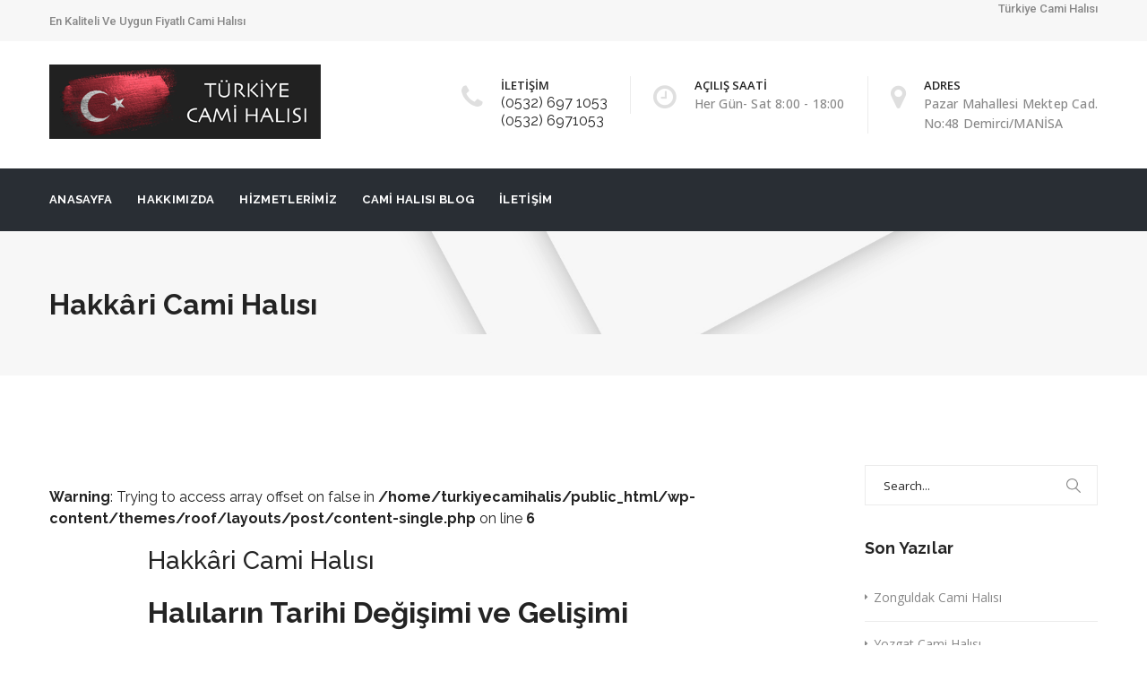

--- FILE ---
content_type: text/html; charset=UTF-8
request_url: https://www.turkiyecamihalisi.com/hakkari-cami-halisi.html
body_size: 27549
content:
<!DOCTYPE html>
<!--[if IE 8]> <html lang="tr" class="ie8"> <![endif]-->
<!--[if !IE]><!--> <html lang="tr"> <!--<![endif]-->
<head>
<meta charset="UTF-8">
	<meta name="viewport" content="width=device-width, initial-scale=1, maximum-scale=1">
<meta name="msapplication-TileColor" content="#ff1d23">
<meta name="theme-color" content="#ff1d23">

<link rel="profile" href="http://gmpg.org/xfn/11">
<link rel="pingback" href="https://www.turkiyecamihalisi.com/xmlrpc.php">

<title>Hakkâri Cami Halısı &#8211; Cami halısı</title>
<meta name='robots' content='max-image-preview:large' />
<link rel='dns-prefetch' href='//fonts.googleapis.com' />
<link rel="alternate" type="application/rss+xml" title="Cami halısı &raquo; akışı" href="https://www.turkiyecamihalisi.com/feed" />
<link rel="alternate" type="application/rss+xml" title="Cami halısı &raquo; yorum akışı" href="https://www.turkiyecamihalisi.com/comments/feed" />
<link rel="alternate" type="application/rss+xml" title="Cami halısı &raquo; Hakkâri Cami Halısı yorum akışı" href="https://www.turkiyecamihalisi.com/hakkari-cami-halisi.html/feed" />
<link rel="alternate" title="oEmbed (JSON)" type="application/json+oembed" href="https://www.turkiyecamihalisi.com/wp-json/oembed/1.0/embed?url=https%3A%2F%2Fwww.turkiyecamihalisi.com%2Fhakkari-cami-halisi.html" />
<link rel="alternate" title="oEmbed (XML)" type="text/xml+oembed" href="https://www.turkiyecamihalisi.com/wp-json/oembed/1.0/embed?url=https%3A%2F%2Fwww.turkiyecamihalisi.com%2Fhakkari-cami-halisi.html&#038;format=xml" />
<style id='wp-img-auto-sizes-contain-inline-css' type='text/css'>
img:is([sizes=auto i],[sizes^="auto," i]){contain-intrinsic-size:3000px 1500px}
/*# sourceURL=wp-img-auto-sizes-contain-inline-css */
</style>
<style id='wp-emoji-styles-inline-css' type='text/css'>

	img.wp-smiley, img.emoji {
		display: inline !important;
		border: none !important;
		box-shadow: none !important;
		height: 1em !important;
		width: 1em !important;
		margin: 0 0.07em !important;
		vertical-align: -0.1em !important;
		background: none !important;
		padding: 0 !important;
	}
/*# sourceURL=wp-emoji-styles-inline-css */
</style>
<style id='wp-block-library-inline-css' type='text/css'>
:root{--wp-block-synced-color:#7a00df;--wp-block-synced-color--rgb:122,0,223;--wp-bound-block-color:var(--wp-block-synced-color);--wp-editor-canvas-background:#ddd;--wp-admin-theme-color:#007cba;--wp-admin-theme-color--rgb:0,124,186;--wp-admin-theme-color-darker-10:#006ba1;--wp-admin-theme-color-darker-10--rgb:0,107,160.5;--wp-admin-theme-color-darker-20:#005a87;--wp-admin-theme-color-darker-20--rgb:0,90,135;--wp-admin-border-width-focus:2px}@media (min-resolution:192dpi){:root{--wp-admin-border-width-focus:1.5px}}.wp-element-button{cursor:pointer}:root .has-very-light-gray-background-color{background-color:#eee}:root .has-very-dark-gray-background-color{background-color:#313131}:root .has-very-light-gray-color{color:#eee}:root .has-very-dark-gray-color{color:#313131}:root .has-vivid-green-cyan-to-vivid-cyan-blue-gradient-background{background:linear-gradient(135deg,#00d084,#0693e3)}:root .has-purple-crush-gradient-background{background:linear-gradient(135deg,#34e2e4,#4721fb 50%,#ab1dfe)}:root .has-hazy-dawn-gradient-background{background:linear-gradient(135deg,#faaca8,#dad0ec)}:root .has-subdued-olive-gradient-background{background:linear-gradient(135deg,#fafae1,#67a671)}:root .has-atomic-cream-gradient-background{background:linear-gradient(135deg,#fdd79a,#004a59)}:root .has-nightshade-gradient-background{background:linear-gradient(135deg,#330968,#31cdcf)}:root .has-midnight-gradient-background{background:linear-gradient(135deg,#020381,#2874fc)}:root{--wp--preset--font-size--normal:16px;--wp--preset--font-size--huge:42px}.has-regular-font-size{font-size:1em}.has-larger-font-size{font-size:2.625em}.has-normal-font-size{font-size:var(--wp--preset--font-size--normal)}.has-huge-font-size{font-size:var(--wp--preset--font-size--huge)}.has-text-align-center{text-align:center}.has-text-align-left{text-align:left}.has-text-align-right{text-align:right}.has-fit-text{white-space:nowrap!important}#end-resizable-editor-section{display:none}.aligncenter{clear:both}.items-justified-left{justify-content:flex-start}.items-justified-center{justify-content:center}.items-justified-right{justify-content:flex-end}.items-justified-space-between{justify-content:space-between}.screen-reader-text{border:0;clip-path:inset(50%);height:1px;margin:-1px;overflow:hidden;padding:0;position:absolute;width:1px;word-wrap:normal!important}.screen-reader-text:focus{background-color:#ddd;clip-path:none;color:#444;display:block;font-size:1em;height:auto;left:5px;line-height:normal;padding:15px 23px 14px;text-decoration:none;top:5px;width:auto;z-index:100000}html :where(.has-border-color){border-style:solid}html :where([style*=border-top-color]){border-top-style:solid}html :where([style*=border-right-color]){border-right-style:solid}html :where([style*=border-bottom-color]){border-bottom-style:solid}html :where([style*=border-left-color]){border-left-style:solid}html :where([style*=border-width]){border-style:solid}html :where([style*=border-top-width]){border-top-style:solid}html :where([style*=border-right-width]){border-right-style:solid}html :where([style*=border-bottom-width]){border-bottom-style:solid}html :where([style*=border-left-width]){border-left-style:solid}html :where(img[class*=wp-image-]){height:auto;max-width:100%}:where(figure){margin:0 0 1em}html :where(.is-position-sticky){--wp-admin--admin-bar--position-offset:var(--wp-admin--admin-bar--height,0px)}@media screen and (max-width:600px){html :where(.is-position-sticky){--wp-admin--admin-bar--position-offset:0px}}

/*# sourceURL=wp-block-library-inline-css */
</style><style id='global-styles-inline-css' type='text/css'>
:root{--wp--preset--aspect-ratio--square: 1;--wp--preset--aspect-ratio--4-3: 4/3;--wp--preset--aspect-ratio--3-4: 3/4;--wp--preset--aspect-ratio--3-2: 3/2;--wp--preset--aspect-ratio--2-3: 2/3;--wp--preset--aspect-ratio--16-9: 16/9;--wp--preset--aspect-ratio--9-16: 9/16;--wp--preset--color--black: #000000;--wp--preset--color--cyan-bluish-gray: #abb8c3;--wp--preset--color--white: #ffffff;--wp--preset--color--pale-pink: #f78da7;--wp--preset--color--vivid-red: #cf2e2e;--wp--preset--color--luminous-vivid-orange: #ff6900;--wp--preset--color--luminous-vivid-amber: #fcb900;--wp--preset--color--light-green-cyan: #7bdcb5;--wp--preset--color--vivid-green-cyan: #00d084;--wp--preset--color--pale-cyan-blue: #8ed1fc;--wp--preset--color--vivid-cyan-blue: #0693e3;--wp--preset--color--vivid-purple: #9b51e0;--wp--preset--gradient--vivid-cyan-blue-to-vivid-purple: linear-gradient(135deg,rgb(6,147,227) 0%,rgb(155,81,224) 100%);--wp--preset--gradient--light-green-cyan-to-vivid-green-cyan: linear-gradient(135deg,rgb(122,220,180) 0%,rgb(0,208,130) 100%);--wp--preset--gradient--luminous-vivid-amber-to-luminous-vivid-orange: linear-gradient(135deg,rgb(252,185,0) 0%,rgb(255,105,0) 100%);--wp--preset--gradient--luminous-vivid-orange-to-vivid-red: linear-gradient(135deg,rgb(255,105,0) 0%,rgb(207,46,46) 100%);--wp--preset--gradient--very-light-gray-to-cyan-bluish-gray: linear-gradient(135deg,rgb(238,238,238) 0%,rgb(169,184,195) 100%);--wp--preset--gradient--cool-to-warm-spectrum: linear-gradient(135deg,rgb(74,234,220) 0%,rgb(151,120,209) 20%,rgb(207,42,186) 40%,rgb(238,44,130) 60%,rgb(251,105,98) 80%,rgb(254,248,76) 100%);--wp--preset--gradient--blush-light-purple: linear-gradient(135deg,rgb(255,206,236) 0%,rgb(152,150,240) 100%);--wp--preset--gradient--blush-bordeaux: linear-gradient(135deg,rgb(254,205,165) 0%,rgb(254,45,45) 50%,rgb(107,0,62) 100%);--wp--preset--gradient--luminous-dusk: linear-gradient(135deg,rgb(255,203,112) 0%,rgb(199,81,192) 50%,rgb(65,88,208) 100%);--wp--preset--gradient--pale-ocean: linear-gradient(135deg,rgb(255,245,203) 0%,rgb(182,227,212) 50%,rgb(51,167,181) 100%);--wp--preset--gradient--electric-grass: linear-gradient(135deg,rgb(202,248,128) 0%,rgb(113,206,126) 100%);--wp--preset--gradient--midnight: linear-gradient(135deg,rgb(2,3,129) 0%,rgb(40,116,252) 100%);--wp--preset--font-size--small: 13px;--wp--preset--font-size--medium: 20px;--wp--preset--font-size--large: 36px;--wp--preset--font-size--x-large: 42px;--wp--preset--spacing--20: 0.44rem;--wp--preset--spacing--30: 0.67rem;--wp--preset--spacing--40: 1rem;--wp--preset--spacing--50: 1.5rem;--wp--preset--spacing--60: 2.25rem;--wp--preset--spacing--70: 3.38rem;--wp--preset--spacing--80: 5.06rem;--wp--preset--shadow--natural: 6px 6px 9px rgba(0, 0, 0, 0.2);--wp--preset--shadow--deep: 12px 12px 50px rgba(0, 0, 0, 0.4);--wp--preset--shadow--sharp: 6px 6px 0px rgba(0, 0, 0, 0.2);--wp--preset--shadow--outlined: 6px 6px 0px -3px rgb(255, 255, 255), 6px 6px rgb(0, 0, 0);--wp--preset--shadow--crisp: 6px 6px 0px rgb(0, 0, 0);}:where(.is-layout-flex){gap: 0.5em;}:where(.is-layout-grid){gap: 0.5em;}body .is-layout-flex{display: flex;}.is-layout-flex{flex-wrap: wrap;align-items: center;}.is-layout-flex > :is(*, div){margin: 0;}body .is-layout-grid{display: grid;}.is-layout-grid > :is(*, div){margin: 0;}:where(.wp-block-columns.is-layout-flex){gap: 2em;}:where(.wp-block-columns.is-layout-grid){gap: 2em;}:where(.wp-block-post-template.is-layout-flex){gap: 1.25em;}:where(.wp-block-post-template.is-layout-grid){gap: 1.25em;}.has-black-color{color: var(--wp--preset--color--black) !important;}.has-cyan-bluish-gray-color{color: var(--wp--preset--color--cyan-bluish-gray) !important;}.has-white-color{color: var(--wp--preset--color--white) !important;}.has-pale-pink-color{color: var(--wp--preset--color--pale-pink) !important;}.has-vivid-red-color{color: var(--wp--preset--color--vivid-red) !important;}.has-luminous-vivid-orange-color{color: var(--wp--preset--color--luminous-vivid-orange) !important;}.has-luminous-vivid-amber-color{color: var(--wp--preset--color--luminous-vivid-amber) !important;}.has-light-green-cyan-color{color: var(--wp--preset--color--light-green-cyan) !important;}.has-vivid-green-cyan-color{color: var(--wp--preset--color--vivid-green-cyan) !important;}.has-pale-cyan-blue-color{color: var(--wp--preset--color--pale-cyan-blue) !important;}.has-vivid-cyan-blue-color{color: var(--wp--preset--color--vivid-cyan-blue) !important;}.has-vivid-purple-color{color: var(--wp--preset--color--vivid-purple) !important;}.has-black-background-color{background-color: var(--wp--preset--color--black) !important;}.has-cyan-bluish-gray-background-color{background-color: var(--wp--preset--color--cyan-bluish-gray) !important;}.has-white-background-color{background-color: var(--wp--preset--color--white) !important;}.has-pale-pink-background-color{background-color: var(--wp--preset--color--pale-pink) !important;}.has-vivid-red-background-color{background-color: var(--wp--preset--color--vivid-red) !important;}.has-luminous-vivid-orange-background-color{background-color: var(--wp--preset--color--luminous-vivid-orange) !important;}.has-luminous-vivid-amber-background-color{background-color: var(--wp--preset--color--luminous-vivid-amber) !important;}.has-light-green-cyan-background-color{background-color: var(--wp--preset--color--light-green-cyan) !important;}.has-vivid-green-cyan-background-color{background-color: var(--wp--preset--color--vivid-green-cyan) !important;}.has-pale-cyan-blue-background-color{background-color: var(--wp--preset--color--pale-cyan-blue) !important;}.has-vivid-cyan-blue-background-color{background-color: var(--wp--preset--color--vivid-cyan-blue) !important;}.has-vivid-purple-background-color{background-color: var(--wp--preset--color--vivid-purple) !important;}.has-black-border-color{border-color: var(--wp--preset--color--black) !important;}.has-cyan-bluish-gray-border-color{border-color: var(--wp--preset--color--cyan-bluish-gray) !important;}.has-white-border-color{border-color: var(--wp--preset--color--white) !important;}.has-pale-pink-border-color{border-color: var(--wp--preset--color--pale-pink) !important;}.has-vivid-red-border-color{border-color: var(--wp--preset--color--vivid-red) !important;}.has-luminous-vivid-orange-border-color{border-color: var(--wp--preset--color--luminous-vivid-orange) !important;}.has-luminous-vivid-amber-border-color{border-color: var(--wp--preset--color--luminous-vivid-amber) !important;}.has-light-green-cyan-border-color{border-color: var(--wp--preset--color--light-green-cyan) !important;}.has-vivid-green-cyan-border-color{border-color: var(--wp--preset--color--vivid-green-cyan) !important;}.has-pale-cyan-blue-border-color{border-color: var(--wp--preset--color--pale-cyan-blue) !important;}.has-vivid-cyan-blue-border-color{border-color: var(--wp--preset--color--vivid-cyan-blue) !important;}.has-vivid-purple-border-color{border-color: var(--wp--preset--color--vivid-purple) !important;}.has-vivid-cyan-blue-to-vivid-purple-gradient-background{background: var(--wp--preset--gradient--vivid-cyan-blue-to-vivid-purple) !important;}.has-light-green-cyan-to-vivid-green-cyan-gradient-background{background: var(--wp--preset--gradient--light-green-cyan-to-vivid-green-cyan) !important;}.has-luminous-vivid-amber-to-luminous-vivid-orange-gradient-background{background: var(--wp--preset--gradient--luminous-vivid-amber-to-luminous-vivid-orange) !important;}.has-luminous-vivid-orange-to-vivid-red-gradient-background{background: var(--wp--preset--gradient--luminous-vivid-orange-to-vivid-red) !important;}.has-very-light-gray-to-cyan-bluish-gray-gradient-background{background: var(--wp--preset--gradient--very-light-gray-to-cyan-bluish-gray) !important;}.has-cool-to-warm-spectrum-gradient-background{background: var(--wp--preset--gradient--cool-to-warm-spectrum) !important;}.has-blush-light-purple-gradient-background{background: var(--wp--preset--gradient--blush-light-purple) !important;}.has-blush-bordeaux-gradient-background{background: var(--wp--preset--gradient--blush-bordeaux) !important;}.has-luminous-dusk-gradient-background{background: var(--wp--preset--gradient--luminous-dusk) !important;}.has-pale-ocean-gradient-background{background: var(--wp--preset--gradient--pale-ocean) !important;}.has-electric-grass-gradient-background{background: var(--wp--preset--gradient--electric-grass) !important;}.has-midnight-gradient-background{background: var(--wp--preset--gradient--midnight) !important;}.has-small-font-size{font-size: var(--wp--preset--font-size--small) !important;}.has-medium-font-size{font-size: var(--wp--preset--font-size--medium) !important;}.has-large-font-size{font-size: var(--wp--preset--font-size--large) !important;}.has-x-large-font-size{font-size: var(--wp--preset--font-size--x-large) !important;}
/*# sourceURL=global-styles-inline-css */
</style>

<style id='classic-theme-styles-inline-css' type='text/css'>
/*! This file is auto-generated */
.wp-block-button__link{color:#fff;background-color:#32373c;border-radius:9999px;box-shadow:none;text-decoration:none;padding:calc(.667em + 2px) calc(1.333em + 2px);font-size:1.125em}.wp-block-file__button{background:#32373c;color:#fff;text-decoration:none}
/*# sourceURL=/wp-includes/css/classic-themes.min.css */
</style>
<link rel='stylesheet' id='contact-form-7-css' href='https://www.turkiyecamihalisi.com/wp-content/plugins/contact-form-7/includes/css/styles.css?ver=6.1.4' type='text/css' media='all' />
<link rel='stylesheet' id='bootstrap-css' href='https://www.turkiyecamihalisi.com/wp-content/themes/roof/assets/css/bootstrap.min.css?ver=4.5.3' type='text/css' media='all' />
<link rel='stylesheet' id='simple-line-icons-css' href='https://www.turkiyecamihalisi.com/wp-content/themes/roof/assets/css/simple-line-icons.css?ver=2.4.0' type='text/css' media='all' />
<link rel='stylesheet' id='font-awesome-css' href='https://www.turkiyecamihalisi.com/wp-content/themes/roof/assets/css/font-awesome.min.css?ver=4.6.3' type='text/css' media='all' />
<link rel='stylesheet' id='own-carousel-css' href='https://www.turkiyecamihalisi.com/wp-content/themes/roof/assets/css/owl.carousel.css?ver=2.1.6' type='text/css' media='all' />
<link rel='stylesheet' id='meanmenu-css' href='https://www.turkiyecamihalisi.com/wp-content/themes/roof/assets/css/meanmenu.min.css?ver=2.5.4' type='text/css' media='all' />
<link rel='stylesheet' id='admin-css' href='https://www.turkiyecamihalisi.com/wp-content/themes/roof/assets/css/admin-styles.css?ver=2.5.4' type='text/css' media='all' />
<link rel='stylesheet' id='magnific-popup-css' href='https://www.turkiyecamihalisi.com/wp-content/themes/roof/assets/css/magnific-popup.css?ver=2.5.4' type='text/css' media='all' />
<link rel='stylesheet' id='slick-theme-css' href='https://www.turkiyecamihalisi.com/wp-content/themes/roof/assets/css/slick-theme.css?ver=2.5.4' type='text/css' media='all' />
<link rel='stylesheet' id='slick-css' href='https://www.turkiyecamihalisi.com/wp-content/themes/roof/assets/css/slick.css?ver=2.5.4' type='text/css' media='all' />
<link rel='stylesheet' id='slider-css' href='https://www.turkiyecamihalisi.com/wp-content/themes/roof/assets/css/slider.css?ver=2.5.4' type='text/css' media='all' />
<link rel='stylesheet' id='swiper-css' href='https://www.turkiyecamihalisi.com/wp-content/themes/roof/assets/css/swiper.min.css?ver=2.5.4' type='text/css' media='all' />
<link rel='stylesheet' id='roof-style-css' href='https://www.turkiyecamihalisi.com/wp-content/themes/roof/assets/css/styles.css?ver=2.5.4' type='text/css' media='all' />
<link rel='stylesheet' id='roof-responsive-css' href='https://www.turkiyecamihalisi.com/wp-content/themes/roof/assets/css/responsive.css?ver=2.5.4' type='text/css' media='all' />
<link rel='stylesheet' id='roof-google-fonts-css' href='//fonts.googleapis.com/css?family=Open+Sans%3A400%2C500%2C600%2C700%7CRaleway%3A400%2C500%2C600%2C700%7CRoboto%3A400%2C500%2C600%2C700%7CRoboto+Slab%3A400%2C500%2C600%2C700&#038;subset=latin' type='text/css' media='all' />
<script type="text/javascript" src="https://www.turkiyecamihalisi.com/wp-includes/js/jquery/jquery.min.js?ver=3.7.1" id="jquery-core-js"></script>
<script type="text/javascript" src="https://www.turkiyecamihalisi.com/wp-includes/js/jquery/jquery-migrate.min.js?ver=3.4.1" id="jquery-migrate-js"></script>
<link rel="https://api.w.org/" href="https://www.turkiyecamihalisi.com/wp-json/" /><link rel="alternate" title="JSON" type="application/json" href="https://www.turkiyecamihalisi.com/wp-json/wp/v2/posts/2183" /><link rel="EditURI" type="application/rsd+xml" title="RSD" href="https://www.turkiyecamihalisi.com/xmlrpc.php?rsd" />
<meta name="generator" content="WordPress 6.9" />
<link rel="canonical" href="https://www.turkiyecamihalisi.com/hakkari-cami-halisi.html" />
<link rel='shortlink' href='https://www.turkiyecamihalisi.com/?p=2183' />
<meta name="generator" content="Powered by WPBakery Page Builder - drag and drop page builder for WordPress."/>
<meta name="generator" content="Powered by Slider Revolution 6.6.11 - responsive, Mobile-Friendly Slider Plugin for WordPress with comfortable drag and drop interface." />
<link rel="icon" href="https://www.turkiyecamihalisi.com/wp-content/uploads/cropped-Logo-32x32.png" sizes="32x32" />
<link rel="icon" href="https://www.turkiyecamihalisi.com/wp-content/uploads/cropped-Logo-192x192.png" sizes="192x192" />
<link rel="apple-touch-icon" href="https://www.turkiyecamihalisi.com/wp-content/uploads/cropped-Logo-180x180.png" />
<meta name="msapplication-TileImage" content="https://www.turkiyecamihalisi.com/wp-content/uploads/cropped-Logo-270x270.png" />
<script>function setREVStartSize(e){
			//window.requestAnimationFrame(function() {
				window.RSIW = window.RSIW===undefined ? window.innerWidth : window.RSIW;
				window.RSIH = window.RSIH===undefined ? window.innerHeight : window.RSIH;
				try {
					var pw = document.getElementById(e.c).parentNode.offsetWidth,
						newh;
					pw = pw===0 || isNaN(pw) || (e.l=="fullwidth" || e.layout=="fullwidth") ? window.RSIW : pw;
					e.tabw = e.tabw===undefined ? 0 : parseInt(e.tabw);
					e.thumbw = e.thumbw===undefined ? 0 : parseInt(e.thumbw);
					e.tabh = e.tabh===undefined ? 0 : parseInt(e.tabh);
					e.thumbh = e.thumbh===undefined ? 0 : parseInt(e.thumbh);
					e.tabhide = e.tabhide===undefined ? 0 : parseInt(e.tabhide);
					e.thumbhide = e.thumbhide===undefined ? 0 : parseInt(e.thumbhide);
					e.mh = e.mh===undefined || e.mh=="" || e.mh==="auto" ? 0 : parseInt(e.mh,0);
					if(e.layout==="fullscreen" || e.l==="fullscreen")
						newh = Math.max(e.mh,window.RSIH);
					else{
						e.gw = Array.isArray(e.gw) ? e.gw : [e.gw];
						for (var i in e.rl) if (e.gw[i]===undefined || e.gw[i]===0) e.gw[i] = e.gw[i-1];
						e.gh = e.el===undefined || e.el==="" || (Array.isArray(e.el) && e.el.length==0)? e.gh : e.el;
						e.gh = Array.isArray(e.gh) ? e.gh : [e.gh];
						for (var i in e.rl) if (e.gh[i]===undefined || e.gh[i]===0) e.gh[i] = e.gh[i-1];
											
						var nl = new Array(e.rl.length),
							ix = 0,
							sl;
						e.tabw = e.tabhide>=pw ? 0 : e.tabw;
						e.thumbw = e.thumbhide>=pw ? 0 : e.thumbw;
						e.tabh = e.tabhide>=pw ? 0 : e.tabh;
						e.thumbh = e.thumbhide>=pw ? 0 : e.thumbh;
						for (var i in e.rl) nl[i] = e.rl[i]<window.RSIW ? 0 : e.rl[i];
						sl = nl[0];
						for (var i in nl) if (sl>nl[i] && nl[i]>0) { sl = nl[i]; ix=i;}
						var m = pw>(e.gw[ix]+e.tabw+e.thumbw) ? 1 : (pw-(e.tabw+e.thumbw)) / (e.gw[ix]);
						newh =  (e.gh[ix] * m) + (e.tabh + e.thumbh);
					}
					var el = document.getElementById(e.c);
					if (el!==null && el) el.style.height = newh+"px";
					el = document.getElementById(e.c+"_wrapper");
					if (el!==null && el) {
						el.style.height = newh+"px";
						el.style.display = "block";
					}
				} catch(e){
					console.log("Failure at Presize of Slider:" + e)
				}
			//});
		  };</script>
<noscript><style> .wpb_animate_when_almost_visible { opacity: 1; }</style></noscript><link rel='stylesheet' id='roof-default-style-css' href='https://www.turkiyecamihalisi.com/wp-content/themes/roof/style.css?ver=6.9' type='text/css' media='all' />
<style id='roof-default-style-inline-css' type='text/css'>
.no-class {}.layout-boxed {}::selection {background:#ff1d23;}::-webkit-selection {background:#ff1d23;}::-moz-selection {background:#ff1d23;}::-o-selection {background:#ff1d23;}::-ms-selection {background:#ff1d23;}.roof-btn,.roof-btn-orange-border:hover,.roof-btn-orange-border:focus,.roof-btn-gray-border:hover,.roof-btn-gray-border:focus,.roof-social.style-one span:hover,input[type="submit"],.slider.slider-horizontal .tooltip-inner,.slider-handle:before,.header-style-three .roof-social a:hover,.menu-style-two .roof-social a:hover,.menu-spacer-two .navbar-nav > li > a:after,.menu-spacer-two .navbar-nav > li.active > a:after,.roof-consult, .roof-consult p,.expert-item.hover,.filters-nav > li > a.active,.filters-nav > li > a.active:hover,.location-pointers a,.mate-info .roof-social a:hover,.mate-designation:after,.widget-sidebar-nav ul > li > a:hover,.widget-sidebar-nav ul > li.active > a,.widget_tag_cloud a:hover,.widget_tag_cloud a:focus,.square-bullets li:before,.detail-title:after,.history-title a:hover .history-year:after,.history-title a:focus .history-year:after,.roof-pagination a:hover,.roof-pagination a:focus,.roof-pagination span,.roof-blog-tags ul li a:hover,.roof-blog-tags ul li a:focus,.woocommerce nav.woocommerce-pagination ul li a:focus,.woocommerce nav.woocommerce-pagination ul li a:hover,.woocommerce nav.woocommerce-pagination ul li span.current,.woocommerce nav.woocommerce-pagination ul li span,.woocommerce #respond input#submit.alt,.woocommerce-cart table.cart input.button,.woocommerce a.button.alt, .woocommerce button.button.alt,.woocommerce input.button.alt,.woocommerce #review_form #respond .form-submit input,.woocommerce #respond input#submit,.woocommerce a.button,.woocommerce button.button,.woocommerce input.button,.woocommerce a.remove:hover:before,.woocommerce a.remove:hover:after,.woocommerce .cart_totals .shipping button[type="submit"]:hover,.woocommerce .cart_totals .shipping button[type="submit"]:focus,.woocommerce .wc-proceed-to-checkout .button.alt:hover,.woocommerce .wc-proceed-to-checkout .button.alt:focus,.estimation-item.service .checkbox-icon-wrap input[type="checkbox"]:checked + .checkbox-icon,.roof-back-top a:hover,.wp-pagenavi a:hover,.wp-pagenavi span.current,.roof-sidenav .current-menu-item a,.portfolio-controls a.portfolio-control-link:hover {background-color:#ff1d23;} .plan-item.hover .plan-price, .plan-item.hover a.roof-btn-black {background-color:#ff1d23 !important;}a:hover,a:focus,i.roof-counter-icon,.checkbox-icon-wrap input[type="checkbox"]:checked + .checkbox-icon:before,.navbar-nav > li:hover > a,.roof-menu .navbar-nav > li > a:hover,.roof-menu .navbar-nav > li > a:focus,.navbar-nav .open > a,.nav .open > a:focus,.navbar-nav .open > a:hover,.navbar-nav > li.active > a,.dropdown-menu > li > a:hover,.dropdown-menu > li > a:focus,.dropdown-menu > li.open > a,.dropdown-menu > li.open > a:focus,.dropdown-menu > li.open > a:hover,.dropdown-menu > li.active > a,.dropdown-menu > .active > a,.dropdown-menu > .active > a:focus,.dropdown-menu > .active > a:hover,.contact-item .contact-info p a:hover,.roof-menu.menu-style-two .navbar-nav > li:hover > a,.roof-menu.menu-style-two .navbar-nav > li.active > a,.read-more a:hover,.expert-item.first a:hover,.work-info .work-title a:hover,.work-info .work-category a:hover,.roof-footer a:hover,.roof-footer .roof-social a:hover,.post-item .post-author span a:hover,.roof-copyright a:hover,.certifications-style-two .certification-title a:hover,.breadcrumb li a:hover,.roof-open-positions table a:hover,.works-style-three .work-info .work-title a:hover,.works-style-three .work-info .work-category a:hover,.right-info .info-sub-label a:hover,.widget_categories ul li a:hover,.blog-meta a:hover,.roof-more-posts .pull-right a:hover,.product_meta a:hover,.roof-forms .lost-password:hover,.roof-contact-wrap .contact-info ul li a:hover,.woocommerce form .lost_password a:hover,.header-style-three .roof-menu .navbar-nav > li:hover > a,.header-style-three .roof-menu .navbar-nav > li.active > a,.cpation-wrap .cpation-sub-title,.testimonial-style-two .quote-client a,.roof-questions .view-more a,.partner-info .partner-website a,.work-info-item .icons,.blog-link .blog-date,.blog-link.share.hover .link-inner,.blog-link.share.hover .link-inner > .link-title,.share-links a:hover, .share-links a:hover .link-title,.blog-meta .meta-author a,.woocommerce .star-rating span,.woocommerce p.stars.selected a.active:before,.woocommerce p.stars:hover a:before,.roof-404-error .error-sub-title span,.roof-contact-wrap .website-link a,.roof-footer .roof-social a:hover i,.post-item .post-author a,.roof-menu ul.navbar-nav li.current-menu-parent > a,.mean-container .mean-nav .current-menu-parent>a,.mean-container li.current-menu-item.active a,.mean-container .mean-nav ul li a:hover {color:#ff1d23;}.roof-btn-orange-border,.mate-info .roof-social a:hover,.widget_tag_cloud a:hover, .widget_tag_cloud a:focus,.roof-pagination a:hover, .roof-pagination a:focus,.roof-pagination span,.roof-blog-tags ul li a:hover,.roof-blog-tags ul li a:focus,.woocommerce nav.woocommerce-pagination ul li a:focus,.woocommerce nav.woocommerce-pagination ul li a:hover,.woocommerce nav.woocommerce-pagination ul li span.current,.woocommerce nav.woocommerce-pagination ul li span,.estimation-item.service .checkbox-icon-wrap input[type="checkbox"]:checked + .checkbox-icon,.wp-pagenavi a:hover,.wp-pagenavi span.current {border-color:#ff1d23;}.slider .tooltip.bottom .tooltip-arrow {border-bottom-color:#ff1d23;}.testimonial-wrap:after {border-left-color:#ff1d23;}.no-class {}.roof-btn:hover,.roof-btn:focus,input[type="submit"]:hover,input[type="submit"]:focus,.woocommerce #respond input#submit.alt:hover,.woocommerce #respond input#submit.alt:focus,.woocommerce a.button.alt:hover,.woocommerce a.button.alt:focus,.woocommerce button.button.alt:hover,.woocommerce button.button.alt:focus,.woocommerce input.button.alt:hover,.woocommerce input.button.alt:focus,.woocommerce #review_form #respond .form-submit input:hover,.woocommerce #review_form #respond .form-submit input:focus,.woocommerce #respond input#submit:hover,.woocommerce a.button:hover,.woocommerce button.button:hover,.woocommerce input.button:hover,.woocommerce #respond input#submit:focus,.woocommerce a.button:focus,.woocommerce button.button:focus,.woocommerce input.button:focus,.request-quote input[type="submit"]:hover, .request-quote input[type="submit"]:focus {background-color:#5c0002;}.no-class {}.roof-page-title {}.no-class {}.vt-maintenance-mode {}.no-class {}@media (max-width:992px) {.roof-brand {background-color:#fff !important;}.navigation-bar,.top-nav-icons,.roof-nav-search {display:none;}.mean-container .top-nav-icons,.mean-container .roof-logo,.mean-container .roof-nav-search {display:block;}.hav-mobile-logo .transparent-logo,.hav-mobile-logo .sticky-logo,.header-transparent .roof-logo.hav-mobile-logo.hav-transparent-logo .transparent-retina-logo,.header-transparent .is-sticky .roof-logo.hav-mobile-logo.hav-transparent-logo .retina-logo.sticky-logo,.roof-logo.hav-mobile-logo img.retina-logo,.dont-transparent .roof-logo.hav-transparent-logo.hav-mobile-logo .retina-logo,.header-transparent .roof-logo.hav-transparent-logo .transparent-retina-logo {display:none;}.roof-header .roof-navigation nav.roof-menu {display:none;}.roof-logo.hav-mobile-logo img.mobile-logo,.header-transparent .roof-logo.hav-transparent-logo .retina-logo {display:block;}.mean-container .container {width:100%;}.roof-header-two .mean-container .roof-logo {position:absolute;top:0;left:0;z-index:99999;padding:0 20px;}.is-sticky .roof-logo {display:none;}.roof-style-one .sticky-wrapper {height:0 !important;}.is-sticky .roof-header, .is-sticky .roof-header.header-style-three {background:transparent;}.is-sticky .roof-logo {display:none;}.mean-container .roof-nav-search {float:left;left:0;right:auto;background-color:rgba(0,0,0,0.4);}.mean-container .roof-search-three {position:absolute;width:100%;left:0;top:0;z-index:9999;}.mean-container .roof-search-three input {position:absolute;left:0;top:0;background:rgba(0,0,0,0.4);}.roof-header-two .mean-container .top-nav-icons {position:absolute;left:0;z-index:999999;}.roof-header-two .roof-brand {padding-top:20px;padding-bottom:0;}}p, .woocommerce ul.products li.product .price, .contact-item .contact-info span, input[type="text"], input[type="email"], input[type="password"], input[type="tel"], input[type="search"], input[type="date"], input[type="time"], input[type="datetime-local"], input[type="month"], input[type="url"], input[type="number"], textarea, select, .form-control, .progress-counter, .contact-item .contact-info span, .contact-item .contact-info p, .contact-item .contact-info p a, .work-info .work-category, .news-meta, .mate-designation, .emergency-number, .widget_tag_cloud a, .square-bullets, .plan-price, .post-info .post-time, .blog-links-wrap, .blog-meta, .roof-pagination, .roof-blog-tags ul li a, .roof-comments-area .roof-comments-meta .comments-date, .woocommerce ul.cart_list li a, .woocommerce ul.product_list_widget li a, .woocommerce ul.products li.product .price, .woocommerce nav.woocommerce-pagination ul, .woocommerce-product-rating .woocommerce-review-link, .product_meta, .woocommerce .cart_totals table.shop_table th, .woocommerce .cart_totals table.shop_table td, .woocommerce .cart_totals .shipping button[type="submit"], .roof-forms .lost-password, .roof-404-error .error-title, .roof-contact-wrap .contact-info ul, .roof-footer, .roof-copyright{font-family:"Open Sans", Arial, sans-serif;font-style:normal;}.roof-menu .navbar-nav > li > a{font-family:"Raleway", Arial, sans-serif;font-style:normal;}.dropdown-menu{font-family:"Raleway", Arial, sans-serif;font-style:normal;}body, h1, h2, h3, h4, h5, h6, .roof-btn, input[type="submit"], blockquote p, .tooltip, .cpation-wrap p, .swiper-style-three .cpation-wrap .roof-btn, .roof-consult, .roof-consult p, #quote-carousel p, .certifications-style-two .section-title-wrap p, .testimonial-style-three .roof-carousel p, .post-info .post-title, .author-content .author-pro, .woocommerce-checkout form.woocomerce-form.woocommerce-form-login.login p:first-child, .estimation-item input[type="text"], .estimation-item input[type="email"], .estimation-item input[type="password"], .estimation-item input[type="tel"], .estimation-item input[type="search"], .estimation-item input[type="date"], .estimation-item input[type="time"], .estimation-item input[type="datetime-local"], .estimation-item input[type="month"], .estimation-item input[type="url"], .estimation-item input[type="number"], .estimation-item textarea, .estimation-item select, .estimation-item .form-control, .estimation-item.service .wpcf7-list-item-label, .roof-404-error form input[type="text"], .roof-footer h4{font-family:"Raleway", Arial, sans-serif;font-style:normal;}.roof-btn-big, .roof-top-bar, .link-info .roof-btn, .all-project .roof-btn, .roof-top-bar.top-bar-style-two, .roof-top-bar .dropdown-menu{font-family:"Roboto", Arial, sans-serif;font-style:normal;}.your-custom-class{font-family:"Roboto Slab", Arial, sans-serif;font-style:normal;}
/*# sourceURL=roof-default-style-inline-css */
</style>
<link rel='stylesheet' id='rs-plugin-settings-css' href='https://www.turkiyecamihalisi.com/wp-content/plugins/revslider/public/assets/css/rs6.css?ver=6.6.11' type='text/css' media='all' />
<style id='rs-plugin-settings-inline-css' type='text/css'>
#rs-demo-id {}
/*# sourceURL=rs-plugin-settings-inline-css */
</style>
</head>
<body class="wp-singular post-template-default single single-post postid-2183 single-format-standard wp-theme-roof wpb-js-composer js-comp-ver-6.10.0 vc_responsive">
  <div class="layout-full">

    <div id="vtheme-wrapper">
<!-- Roof Top Bar, Top Bar Style Two -->
 <div class="roof-top-bar top-bar-style-two" style="">
  <div class="container">
    <div class="row">
        <div class="col-md-6 col-sm-6" style="">
          <div class="pull-left">
            En Kaliteli Ve Uygun Fiyatlı Cami Halısı          </div>
        </div> <!-- roof-topbar-left -->

        <div class="col-md-6 col-sm-6" style="">
          <div class="pull-right">
            Türkiye Cami Halısı          </div>
        </div> <!-- roof-topbar-right -->

    </div>
  </div>
</div>

<!-- Roof Header, Header Style Two -->

<header class="roof-header roof-style-one ">
<div class="roof-add-section">
  <div class="container">

    
<div class="roof-logo dhve-mobile-logo dhav-transparent-logo" style="padding-top:;padding-bottom:;">
	<a href="https://www.turkiyecamihalisi.com/">
	<img src="https://www.turkiyecamihalisi.com/wp-content/uploads/logo-cami-hali.png" alt="" class="default-logo" width="" height=""></a></div>    <div class="header-right">
      <!-- <a href="javascript:void(0);" class="roof-toggle"><span></span></a> -->
    </div>
    <div class="header-right "><div class="contact-details"><div class="contact-item "><div class="pull-left"><i class="fa fa-phone" style=""></i></div><div class="contact-info"><span style=""> İLETİŞİM </span><a href="#0"  style="">(0532) 697 1053<br>(0532) 6971053</a></div></div><div class="contact-item "><div class="pull-left"><i class="fa fa-clock-o" style=""></i></div><div class="contact-info"><span style="">AÇILIŞ SAATİ</span><p style="">Her Gün- Sat 8:00 - 18:00</p></div></div><div class="contact-item "><div class="pull-left"><i class="fa fa-map-marker" style=""></i></div><div class="contact-info"><span style="">ADRES </span><p style="">Pazar Mahallesi Mektep Cad.<br> No:48 Demirci/MANİSA</p></div></div></div></div>  </div>
  </div>
  <div class="roof-navigation  enable-mean  roof-header-sticky ">
<nav class="roof-menu menu-style-two" data-responsive-size="992">
    <div class="container"><ul id="menu-main-menu" class="nav navbar-nav"><li id="menu-item-1991" class="menu-item menu-item-type-post_type menu-item-object-page menu-item-home menu-item-1991"><a href="https://www.turkiyecamihalisi.com/">Anasayfa</a></li>
<li id="menu-item-42" class="menu-item menu-item-type-post_type menu-item-object-page menu-item-42"><a href="https://www.turkiyecamihalisi.com/hakkimizda">Hakkımızda</a></li>
<li id="menu-item-45" class="menu-item menu-item-type-post_type menu-item-object-page menu-item-has-children menu-item-45 dropdown"><a href="https://www.turkiyecamihalisi.com/hizmetlerimiz" class="dropdown-toggle" aria-haspopup="true">Hizmetlerimiz <span class="caret"></span></a>
<ul role="menu" class=" dropdown-menu">
	<li id="menu-item-2014" class="menu-item menu-item-type-post_type menu-item-object-post menu-item-2014"><a href="https://www.turkiyecamihalisi.com/cami-halisi.html">Cami Halısı</a></li>
	<li id="menu-item-2015" class="menu-item menu-item-type-post_type menu-item-object-post menu-item-2015"><a href="https://www.turkiyecamihalisi.com/cami-halisi-fiyatlari.html">Cami Halısı Fiyatları</a></li>
	<li id="menu-item-2003" class="menu-item menu-item-type-post_type menu-item-object-post menu-item-2003"><a href="https://www.turkiyecamihalisi.com/yun-cami-halisi.html">Yün Cami Halısı</a></li>
	<li id="menu-item-2004" class="menu-item menu-item-type-post_type menu-item-object-post menu-item-2004"><a href="https://www.turkiyecamihalisi.com/yurt-halisi.html">Yurt Halısı</a></li>
	<li id="menu-item-2005" class="menu-item menu-item-type-post_type menu-item-object-post menu-item-2005"><a href="https://www.turkiyecamihalisi.com/seccadeli-cami-halisi.html">Seccadeli Cami Halısı</a></li>
	<li id="menu-item-2006" class="menu-item menu-item-type-post_type menu-item-object-post menu-item-2006"><a href="https://www.turkiyecamihalisi.com/polipropilen-cami-halisi.html">Polipropilen Cami Halısı</a></li>
	<li id="menu-item-2007" class="menu-item menu-item-type-post_type menu-item-object-post menu-item-2007"><a href="https://www.turkiyecamihalisi.com/otel-halisi.html">Otel Halısı</a></li>
	<li id="menu-item-2008" class="menu-item menu-item-type-post_type menu-item-object-post menu-item-2008"><a href="https://www.turkiyecamihalisi.com/ofis-halisi.html">Ofis Halısı</a></li>
	<li id="menu-item-2009" class="menu-item menu-item-type-post_type menu-item-object-post menu-item-2009"><a href="https://www.turkiyecamihalisi.com/merinos-cami-halisi.html">Merinos Cami Halısı</a></li>
	<li id="menu-item-2010" class="menu-item menu-item-type-post_type menu-item-object-post menu-item-2010"><a href="https://www.turkiyecamihalisi.com/kurs-halisi.html">Kurs Halısı</a></li>
	<li id="menu-item-2011" class="menu-item menu-item-type-post_type menu-item-object-post menu-item-2011"><a href="https://www.turkiyecamihalisi.com/karo-halisi.html">Karo Halısı</a></li>
	<li id="menu-item-2012" class="menu-item menu-item-type-post_type menu-item-object-post menu-item-2012"><a href="https://www.turkiyecamihalisi.com/gobekli-cami-halisi.html">Göbekli Cami Halısı</a></li>
	<li id="menu-item-2013" class="menu-item menu-item-type-post_type menu-item-object-post menu-item-2013"><a href="https://www.turkiyecamihalisi.com/duvardan-duvara-cami-halisi.html">Duvardan Duvara Cami Halısı</a></li>
	<li id="menu-item-2016" class="menu-item menu-item-type-post_type menu-item-object-post menu-item-2016"><a href="https://www.turkiyecamihalisi.com/cami-halisi-firmalari.html">Cami Halısı Firmaları</a></li>
</ul>
</li>
<li id="menu-item-15" class="menu-item menu-item-type-post_type menu-item-object-page menu-item-15"><a href="https://www.turkiyecamihalisi.com/cami-halisi-turkiye">Cami Halısı Blog</a></li>
<li id="menu-item-454" class="menu-item menu-item-type-post_type menu-item-object-page menu-item-454"><a href="https://www.turkiyecamihalisi.com/iletisim">İletişim</a></li>
</ul></div></nav></div></header>

<!-- Roof Menu, Menu Style Two -->
<section class="roof-page-title roof-parallax default-title" data-parallax-background-ratio=".5" style="">
  <div class="roof-title-overlay padding-none" style="">
	  <div class="container">
	    <div class="row">
	      <div class="col-md-6 col-sm-6">
	        <h1 class="page-title">Hakkâri Cami Halısı</h1>
	      </div>
	      	    </div>
	  </div>
  </div>
</section>

<div class="container roof-main-wrap padding-none sidebar-right" style="">
	<div class="row">

		
		<div class="roof-primary col-md-9">
			<div class="roof-unit-fix">
				<div class="roof-blog-detail">
					<br />
<b>Warning</b>:  Trying to access array offset on false in <b>/home/turkiyecamihalis/public_html/wp-content/themes/roof/layouts/post/content-single.php</b> on line <b>6</b><br />
<div id="post-2183" class="roof-blog-post post-2183 post type-post status-publish format-standard hentry category-turkiye-cami-halisi tag-cami-hali tag-cami-hali-hakkari tag-cami-halilari tag-cami-halilari-hakkari tag-cami-halisi tag-cami-halisi-desenleri tag-cami-halisi-desenleri-hakkari tag-cami-halisi-firmalari tag-cami-halisi-firmalari-hakkari tag-cami-halisi-fiyatlari tag-cami-halisi-fiyatlari-hakkari tag-cami-halisi-hakkari tag-cami-halisi-modelleri tag-cami-halisi-modelleri-hakkari tag-cami-halisi-olculeri tag-cami-halisi-olculeri-hakkari tag-cami-halisi-ozellikleri tag-cami-halisi-ozellikleri-hakkari tag-cami-halisi-temizligi tag-cami-halisi-temizligi-hakkari tag-cami-halisi-temizlik tag-cami-halisi-temizlik-hakkari tag-cami-halisi-uygulamalari tag-cami-halisi-uygulamalari-hakkari tag-cami-halisi-yikama tag-cami-halisi-yikama-hakkari tag-hakkari-cami-hali tag-hakkari-cami-halilari tag-hakkari-cami-halisi tag-hakkari-cami-halisi-desenleri tag-hakkari-cami-halisi-firmalari tag-hakkari-cami-halisi-fiyatlari tag-hakkari-cami-halisi-modelleri tag-hakkari-cami-halisi-olculeri tag-hakkari-cami-halisi-ozellikleri tag-hakkari-cami-halisi-temizligi tag-hakkari-cami-halisi-temizlik tag-hakkari-cami-halisi-uygulamalari tag-hakkari-cami-halisi-yikama">

	<div class="blog-detail-wrap">
	   <div class="blog-links-wrap">
    
  </div>
  	    <h6 class="blog-meta">
    
  </h6>
  	  <h3 class="blog-title">Hakkâri Cami Halısı</h3>
	  <h2><strong>Halıların Tarihi Değişimi ve Gelişimi </strong></h2>
<p>Halı tarihi çok eski dönemlere kadar dayanmaktadır. Çadırda yaşanan göçebe dönemlerde bile çadır içerisinde halı kullanımı yaygındı. İnsanlar daha sıcak bir alan için ve daha yumuşak zeminler için halı tercih ediyordu. Eskiden koyun postundan yapılan halılar ve kilimler çadırlarda kulübelerde sık sık kullanılıyordu. Hatta dokumacılık o kadar önemli bir yere sahipti ki büyük yöneticiler birbirlerine gösterişli halılar hediye ederdi. Eski geleneklerde halı dokumacılığı en çok tercih edilen mesleklerden bir tanesiydi.</p>
<p>Özellikle kadınların yaptığı bu meslek büyük bir işçilik gerektirdiği için sabır gerektirirdi. İlmek ilmek işlenen halılar kaliteli ve ağır yapıya sahip oldukları için günümüzde de el dokuması olan halılar diğer makine halılarına göre oldukça pahalıdır. Dokuma tezgâhlarında üretimi yapılan halıların ömrü çok daha uzundur. Anadolu tarihinden kalan pek çok el dokuması halı ve kilim günümüzde çeşitli müzelerde sergilenmektedir. Osmanlı döneminde dokuma atölyelerinden çıkan halı ve kilimler farklı ülkelerce oldukça ilgiyle karşılanıyordu.</p>
<p>Hatta o dönemlerde ticareti en çok yapılan ürünlerden bir tanesi de el dokuması halı ve kilimlerdi. Halı kültürü uzun bir süre geleneksel olarak devam etmiştir. Halı dokumacıları halılar üzerine kültürel öğeler içeren desenler ve şekiller dokuyarak iz bırakmışlardır. Tarihi eser olarak sergilenen pek çok halı üzerinde üretimi yapılan döneme ait izlere rastlamak mümkündür. İstanbul’da Türk İslam Eserleri Müzesi’nde büyük bir halı bölümü yer almaktadır.</p>
<p>O bölümde birbirinden değerli ve gösterişli el dokuması halıları görmek mümkündür. <strong>Hakkâri cami halısı</strong> bu örnekler arasında en çok tercih edilenler arasında yer almaktadır. <strong>Hakkâri cami halısı fiyatları </strong>üretilen halının uzunluğuna ve kalitesine göre değişkenlik göstermektedir.</p>
<p>&nbsp;</p>
<h2><strong>Halının Anadolu’daki Önemi</strong></h2>
<p>Göçebe hayattan yerleşik hayata geçmeye başlanınca özellikle keçi yünlerinden kilimler ve halılar dokunmaya başlandı. İlk kullanım amaçlarından birisi çadırların zeminlerini kapatmaktı. Toprak yerine halı üzerinde yaşamak çok daha konforlu oluyordu. Günümüzdeki gibi modern dekorasyon ürünleri olmasa da herkes kendi yaşadığı alanın en güzeli olması için çabalıyordu. Mimari yapılaşma geliştikçe binalar, yapılar ve camiler de gelişmiş ve büyük gösterişli camiler inşa edilmiştir.</p>
<p>Camiler kutsal mekânlar olduğu için her zaman temiz ve özenli olmasına özen gösterilmiştir. Dinimizde namaz kılınan yerin temiz olmasına uyarıda bulunulmuştur. İslam tarihinin en başından beri camiler mescitler ve namaz kılınan yerlere ayrı bir özen gösterilir. Bu nedenle temizliğin sağlanabilmesi için cami içerisinde ayakkabıyla girmek yasaklanmıştır. Cami girişlerinde herkes ayakkabılarını çıkarmak zorundadır.</p>
<p>Turistik büyük camilerde dahi ayakkabıyla gezmek yasaktır. Bu özenin devam edebilmesi için camilerde büyük boydan boya halılar kullanılmaya başlanmıştır. Zamanla kullanılan halılar değişmiştir. Devasa el dokuması yün halılar kullanılırken günümüzde yapımı çok daha hızlı ve kolay olan makine halıları da tercih edilmektedir. Halı çeşitleri giderek artıyor ve her gün çok daha farklı modeller piyasada satışa sunuluyor.</p>
<p>&nbsp;</p>
<h2><strong>Büyük Halıların Kullanım Alanları Nerelerdir? </strong></h2>
<p>Halı kullanımı mekândan mekâna değişiklik gösterir. Kapı önünde yarım metre alan için de halı kullanılabilir. Koskocaman caminin zemini için de halılar her alan için tasarlanabilir ve kullanılabilir. Büyük halıların tercih sebebi genellikle zemin alanı çok geniş olan mekânlar içindir. Örneğin camilerde zemin üzerinde ibadet edildiği için zeminin halılarla boydan boya kaplı olması gerekir. İster tek parça halinde ister pek çok parçanın birleşimi şeklinde olsun halılar tüm alanı kaplamalıdır. <strong>Hakkâri Cami Halıları </strong>istenen şekilde boydan boya kaplayacak şekilde üretilmektedir. Özel olarak üretilen <strong>Hakkâri Cami halı fiyatları</strong> yapılacak işleme göre değişkenlik göstermektedir.</p>
<p>Zeminde boşluk olmaması gerekir. Her bir köşeyi kaplamak için özellikle cami gibi büyük alanlı mekânlarda <strong>spot cami halısı</strong> tercih edilir.  Büyük halılar cami haricinde kurs merkezlerinde, yurtlarda, fuar alanlarında, sahnelerde tercih edilmektedir. Özellikle fazla insanın olduğu yerlerde kullanılır. Fuarlar ziyaretçisi çok olan alanlardır.</p>
<p>Bu nedenle zeminden toz kalkmaması gerekir. Zeminden toz kalkmasını engellemek için de zemin halılarla kaplanır. Tercihe göre halı desenleri seçilir. Fuar alanlarında genellikle tek renk düz halılar serilir. Böylece insanlar zeminin farkına bile varmadan sağlıklı bir şekilde ziyaretlerini gerçekleştirirler.</p>
<p>&nbsp;</p>
<h2><strong>Büyük Halı Temizliği Nasıl Yapılır?</strong></h2>
<p>Her eşya için farklı temizlik kuralları vardır. Her eşya için ayrı temizlik malzemeleri ve ayrı temizlik yöntemleri kullanılır. Halı yıkamak için eskiden su sabun ve fırça kullanılırdı. Uzun uzun halılar sabunlanır, fırçalanır ve durulanırdı. Bu işlem oldukça uzun ve yorucudur. Teknolojinin de gelişmesiyle beraber artık hayatımızda halı yıkama makineleri var. Makineler sayesinde devasa halılar bile kısa sürede tertemiz olmaktadır.</p>
<p>El yıkaması hiçbir zaman makine kadar sağlıklı olamaz. Çünkü eller makine kadar sıcak suya dayanıklı değildir. Aynı şekilde durulama yapılırken de elle yapılan durulama da aksaklıklar olabilecekken makine sayesinde bu sorun ortadan kalkar. Süpürge makinesi gibi halı yıkama makinesiyle de halının üzerinde gezinmek yeterli olacaktır.</p>
<p>Sulu makineler sayesinde kısa bir sürede halı tertemiz olacaktır. Parçalı ve küçük halılar çamaşır makinesinde bile yıkanabilmektedir. Kurutma makineleri sayesinde de halıları uzun süre güneş altında bırakmanıza gerek kalmadan kurutma işlemini tamamlayabilirsiniz. Çünkü güneş altında uzun süre bırakılan halıların desenlerinde bozulmalar ve solmalar meydana gelebilir.</p>
<p>Halılar geniş zeminleri kapladıkları için uzun süre hava almadan durduklarında nemlenme ve küflenmeler meydana gelebilir.  Bu tür küflenmeleri önlemek için özel olarak üretilen halılar arasında <strong>Hakkâri SPOT cami halısı</strong>bulunmaktadır. Bu halı çeşidi hem sağlıklı hem de kullanımı kolay olan türden çeşitlendirilir.</p>
<p>&nbsp;</p>
<h2><strong>Cami Halısı Nedir, Ne İşe Yarar?</strong></h2>
<p>Camiler dinimizde büyük bir öneme sahiptir. Kutsal mekânlarımız sayılan camiler he zaman temiz ve özenli olmalıdır. Temizlik imandan gelir sözünü camilere de yansıtmak zorundayız. Bu nedenle camilerin görünüşü, düzeni ve temizliği her zaman önem verilen konulardan birisidir. Çok eski tarihlerden beri cami düzenlemelerine özen gösterilmiştir. Hatta camilerimizde yapılan tasarımlar uzun yıllardır sergilenmekte ve turistlerin beğenisini kazanmaktadır. Cami içerisindeki en önemli eşyalardan birisi de halıdır.</p>
<p><strong>Hakkâri Çıkma Cami Halısı</strong> tüm il ve çevresinde oldukça tercih edilenler arasında yer alır. Hem kullanım açısından hem de ücretlendirme olarak çok uygun olan <strong>Hakkâri Polip cami halısı</strong> bütçe sıkıntısı yaşayanlar için uygun olan modeller arasında yer alır.</p>
<p>Halılar her kapalı mekânın olmazsa olmazıdır. Moda ne adar değişirse değişsin dekorasyon ne kadar çeşitlenirse çeşitlensin her mekânda bir şekilde halı bulunur. Özellikle Türk kültürüne halının ayrı bir yeri vardır. <strong><a href="https://www.turkiyecamihalisi.com/">Cami halısı</a></strong> için de bu önem verilir. Çünkü camiler namaz kılınan mekânlardır. Cami içerisindeki kişiler namaz kılarken temiz ve düzenli halılar üzerinde namaz kılmalıdırlar. Bunun için <strong>Hakkâri Seccadeli Cami Halısı</strong> en uygun modellerdir. Kendinden seccade desenli olan bu halılar daha rahat kullanım için tercih edilir.</p>
<p>&nbsp;</p>
<h2><strong>Neden Halı Tercih Edilir? </strong></h2>
<p>Halılar hemen hemen her mekânda tercih edilir. Evlerde, kurs merkezlerinde, camilerde ve iş yerlerinde halı tercihleri değişse de her kapalı alanda halı kullanılır. Ev düzenlerken en önemli eşyalardan birisidir halılar. Evin perde ve boyalarına göre, koltuk ve diğer eşyalarına göre uyumlu halı tercih edilir. Mekânın büyüklüğüne göre de halı üzerindeki desenlere karar verilir. Küçük mekânlar için karışık desenli halılar seçmek yanlış olur. Bunun için sade olan <strong>Hakkâri Yurt Halısı</strong> çeşitleri detaylı olarak incelenebilir.</p>
<p>Mekân içinde karmaşa yaratacağı için düz model halılar daha çok tercih edilir.  Halı seçerken mekânın renkleri, büyüklüğü, halı kullanım amacı göz önünde bulundurulmalıdır. Salon için daha gösterişli halılar tercih edilirken çocuk odaları için daha renkli ve figürlü halılar tercih edilir. Bazen dekorasyon amaçlı duvar halısı, bazen temizlik için boydan boya yer halısı tercih edilse de halılar vazgeçilmezlerdir. Tabi ki dekor harici pek çok amaç için de halı tercih edilir. Halı tercih etme sebeplerini ve halı avantajlarını şöyle sıralayabiliriz;</p>
<ul>
<li>Zeminden gelen soğuk havayı engeller.</li>
<li>Dekorasyonu tamamlayan en önemli unsurdur.</li>
<li>Özellikle kış aylarında iç mekân ısısını korur.</li>
<li>Çıplak ayakla mekân içerisinde gezmeyi sağlar.</li>
<li>Yerden kalkacak tozları ve kiri engeller.</li>
</ul>
<p>Modern dekorasyon sistemlerinde halı her ne kadar az yer kaplasa da hala geçerliliğini korumaktadır. Uzun bir süre daha da halılar hayatımızda olacaklar. Yerden ısıtmalar sayesinde boydan boya halı kaplamaya gerek kalmasa da insanlar yinede ayaklarının altında yumuşak bir zemin hissetmek istiyorlar. Bunun için <strong>Hakkâri Otel Halısı</strong> tercih edilebilir. Bu halılar diğer halılara göre daha ince yapılıdır. Her ölçüde kesim yapılabilir.</p>
<p>Aynı zamanda <strong>Hakkâri Yurt Halıları</strong> bu konuda en çok tercih edilen modeller arasında yer almaktadır. Bu halılar da diğer halılara oranla daha uzun süre kullanımlar için tasarlanmıştır. <strong>Hakkâri Otel Halısı Fiyatları</strong> ve diğer halı çeşitlerine göre daha pahalı olmaktadır. Fakat uzun süre kullanım sağlar.</p>
<p>&nbsp;</p>
<h2><strong>Hakkâri Cami Halısı Modelleri </strong></h2>
<p>Camiler kutsal mekânlarımızdır. Evlere gösterilen özenden çok daha fazlası camiler için gösterilir. Camilerin gösterişli olması ve temiz olması çok önemlidir. Her üründe olduğu gibi cami halıları için de yüzlerce farklı model üretim yapılmaktadır. Model seçerken caminin genel renklerine, dekorasyonuna dikkat edilmelidir. Özellikle küçük camilerde açık renkli halılar tercih edilerek cami içerisinde Hakkâri lık sağlanabilir.</p>
<p>Büyük geniş alanlı camilerde ise genellikle renk olarak kırmızı, mavi ya da yeşil halılar tercih edilir. Cami halıları normal halılara göre çok daha fazla büyük olduğu için desenleri de ona göre büyük şekilli olacaktır. Camiye halı seçerken camiyi kullanan kişi sayısı da dikkate alınmalıdır.</p>
<p>Bu konuda en çok sevilen modeller seccadeli desenlerdir. Aynı zamanda birbirlerine benzer olmalarından dolayı <strong>Hakkâri Saflı Cami Halısı</strong> da sevilen ürünlerdendir. Kendinden seccadeli modeller özellikle tercih edilir.</p>
<p>&nbsp;</p>
<h2><strong>Hakkâri Spot Cami Halısı</strong></h2>
<p>Cami halıları pek çok farklı modelde üretilmektedir. Bu modellerin hepsi zaman içerisinde değişmiş ve gelişmiştir. Farklı kültürlerden farklı camilerden çeşitli örneklere rastlamak mümkündür. Halılar ve kilimler kültürel yansımanın birer parçasıdır. Caminin büyüklüğüne ve cami yetkililerinin tercihlerine göre de kullanılacak cami halısı desenleri değişmektedir.</p>
<p>En çok tercih edilenlerden birisi de <strong>spot cami halısı</strong> çeşididir. İnce uzun yapılarıyla cami alanlarını kaplarlar. Camilerin sadece orta kısımlarına halı koyulmaz. Merdivenlerine ve diğer bölümlerine de halı kaplanır. Çünkü cami içerisinde ayakkabıyla gezilmez bu nedenle basılan her yerde halı olmalıdır. Aynı zamanda ibadet sırasında zemin yumuşak hissedilmelidir.</p>
<p>&nbsp;</p>
<h2><strong>Hakkâri Göbekli Cami Halısı </strong></h2>
<p>Cami halılarının modelleri, halı üzerindeki desenlere göre değişmektedir. Halı üzerindeki genel desenlere göre isimleri de değişir. <strong>Hakkâri Göbekli cami halısı </strong>ise halının ortasında büyük bir yuvarlak göbek deseniyle yapılır. Caminin ortasına denk gelen bu göbek deseni bazen birkaç metre büyüklüğünde olabilir. Bu halı modeli genellikle büyük ve gösterişli camilerde kullanılmaktadır. Büyük desenlere sahip olan bu halılar şıklığıyla göz kamaştırmaktadır.</p>
<p>Göbek desenli <a href="https://www.turkiyecamihalisi.com/gobekli-cami-halisi.html" target="_blank" rel="noopener noreferrer"><strong>göbekli cami halısı</strong></a> üzerinde desen olarak geometrik şekiller kullanılır. Simetrik ve asimetrik olarak tasarlanan bu geometrik desenler halının orta kısmını merkez alır. Merkez halının orta kısmı olduğundan desenler uçlara doğru uzanır. Bazı modellerde tüm desenler göbek kısmında toplanır ve köşeler boş bırakılır. Bazı modellerde ise göbek kısmından başlayan desenler en uç köşelere kadar yayılır.</p>
<p>Cami mimarisi ve tasarımları çok uzun yıllardır gelişir ve değişir. Göbek desenli seccadeler eski yapım camilerde en sık tercih edilen modellerden bir tanesidir. Büyük ve gösterişli olan bu modeller özel yapım modellerdir. Eski tarihlerde anlamlı figürlerle süslenen halılar büyük ilgi görmüştür. Tarihi camilerin mimarisi ve iç dekorasyonunun yanı sıra halıları da büyük bir ilgiyle karşılanmaktadır.</p>
<p>&nbsp;</p>
<h2><strong>Hakkâri Saflı Cami Halısı </strong></h2>
<p><strong>Saflı cami halısı </strong>kendinden çizgileri olan ve saf yerlerini belli eden halı modelidir. Camiler için en çok tercih edilen modellerden biridir. Saf aralıklarını belirleyen çizgili halı modelidir. Aynı zamanda cami içerisinde düzen sağlanmış olur. Halı üzerindeki çizgiler sayesinde düz bir saf oluşturulmuş olur.</p>
<p>Ayasofya Camii dünyanın en önemli ve tarihi açıdan en değerli camilerinden biridir. Geçtiğimiz günlerde büyük bir törenle açılan caminin halıları için 75 kişilik bir ekip uzun mesailerle cami halılarını hazırladı. Ayasofya Cami halıları için ördekbaşı yeşili olarak isimlendirilen renk tercih edildi. Özenle hazırlanan cami halıları da <strong>Hakkâri saflı cami halıları</strong> modeline göre dikildi.</p>
<p>Manisa&#8217;da üretimi yapılan halılar için özenli ve temiz işçilik sergilendi. Ayasofya Cami&#8217;sinin gösterişine bu halılar sayesinde gösteriş eklenmiş oldu. Ziyaretçiler namazlarını temiz ve yumuşak halılar üzerinde kıldı.</p>
<p>&nbsp;</p>
<h2><strong>Hakkâri Seccadeli Cami Halısı </strong></h2>
<p>Camilerde en çok kullanılan eşyalardan bir tanesi de seccadelerdir. Namaz kılmak için camiye gelenler ya kendi seccadelerini yanlarında getirirler ya da cami içerisinde yer alan seccadeleri kullanırlar. Ama <strong>Hakkâri seccadeli cami halısı</strong> bu durumu ortadan kaldırıyor. Üzerinde seccade deseni olan bu halılar camilerin vazgeçilmez halılarından. Kendinden seccadeli olan halılar cami cemaatinin kolaylıkla secde edebilmesini sağlar. Hizalı ve düzenli bir şekilde üretilen seccade desenleri sayesinde alan tasarrufu da sağlanır.</p>
<p>Çünkü kendi seccadesini getiren cemaat secdelerini düzensiz ve gelişigüzel yerleştirirken halı üzerindeki sabit desenler belirli bir düzene göre oluşturulduğu için alandan tasarruf etmeyi sağlar. Seccade desenli cami halıları pek çok renkte tercih edilebilir. Caminin genel dekor rengine göre mavi, yeşil, kırmızı renkler kullanılabilir. Burada seçim yapılırken dikkat edilmesi gereken unsur halının tüy vermemesidir. Secdeye eğilip kalkerken insanların yüzlerine halı tüyleri gelmesi hoş karşılanmayacaktır.</p>
<p>&nbsp;</p>
<h2><strong>Cami Halısı Alırken Nelere Dikkat Edilmeli?</strong></h2>
<p>Alacağınız ürün ne olursa olsun öncelikle kullanımına uygunluğuna dikkat etmeniz gerekir. Alacağınız cami halısının cami ölçülerine uygun olmasına dikkat etmelisiniz. Çünkü camilerle halılar tüm zemini kaplamalıdır. Zemin üzerinde boşluk kalmayacak şekilde tam ölçülü halı almaya dikkat etmek gerekir. Bir diğer unsur ise halının kalitesidir.</p>
<p>Burada kaliteyi belirleyen etkenlerden bir tanesi de halının yapıldığı malzeme. Herhangi bir ürün alınırken göz önünde bulundurulan en önemli etkenlerden birisi de fiyattır. Bu nedenle cami halısı seçerken de <strong>cami halısı fiyatları</strong> göz önünde bulundurulmalıdır. Cami halıları normal gündelik kullanılan halılardan çok daha büyük oldukları için fiyatları da onlara göre daha fazla olacaktır. <strong>Cami halı fiyatları</strong> da tercih edilecek halıya göre değişecektir. <a href="https://www.turkiyecamihalisi.com" target="_blank" rel="noopener noreferrer">Cami halısı</a> alırken uzun ömürlü halılar almaya dikkat edilmelidir.</p>
<p>Çünkü cami içerisinde sık sık değişiklik yapmak çok olanaklı değildir. Çok büyük alanlara sahip olan camilerden halıları kaldırıp yenilerini sermek hem zaman açısından hem de masraf açısından yöneticileri zorlayacaktır. Bu nedenle halı seçimi yapılırken uzun ömürlü halı olması göz önünde bulundurulmalıdır. Özellikle <strong>polip cami halısı </strong>sık sık tercih edilen çeşitlerden biridir.</p>
<p>&nbsp;</p>
<h2><strong>Hakkâri Cami Halısı Fiyatları </strong></h2>
<p>Her ürünün fiyatı kalitesine ve içerdiği özelliklere göre değişir. Alınan her ürün için de fiyata dikkat etmek gerekir. Pahalı ürün en kaliteli üründür anlamına gelmez. Bu nedenle ürün seçimi yaparken sadece fiyat üzerinden karar vermek oldukça yanlış bir tercih olacaktır. Cami özellikleri her camiye göre farklıdır. Büyüklük, kat sayıları ve kolon köşe özellikleri farklıdır. Bu durumların hepsi alınacak cami halısının fiyatlarını değiştirir. <strong>Cami halısı</strong> alınacağı zaman öncelikle hangi malzemeden yapılan halının alınacağına karar vermek gerekir.</p>
<p>Büyük camiler için halı masrafı da oldukça fazla olmaktadır. Bu nedenle cami yönetimi başka camilerden yardım almak zorunda kalabilir. Bütçesi sıfır cami halısı almaya yetmeyen camiler <strong>çıkma cami halısı</strong> da tercih edebiliyor. Halılarını değiştiren camiler mevcut kullandıkları halıları çöpe atmak yerine başka bir camiye vererek değerlendirebiliyor. <strong>Hakkâri bahariye cami halısı fiyatları</strong> diğer halı çeşitlerine göre en uygun olan halılardır.</p>
<p>Böylece dinimizde sünnet olan yardımlaşma geleneği de devam etmiş oluyor. Halılar başka bir mekânda değerlendirilerek tasarruf sağlanıyor. Çıkma cami halısı kullanırken de çıkma halıların durumlarının iyi olması gerekir. Cami içerisinde kullanılamayacak durumda kirli, yırtık, deforme olmuş halılar kullanılmamalıdır. Renkleri solmuş ve desenleri silinmiş halılar hoş karşılanmayacaktır. Bu nedenle çıkma halılar için de özenle seçim yapılmalı ve her halı cami içerisinde kullanılmamalıdır.</p>
<p>&nbsp;</p>
<h2><strong>Cami Halısının Modası Olur Mu? </strong></h2>
<p>Yaşadığımız evrende her şeyin bir modası vardır. Her tercihin bir kullanım ve tüketim ömrü vardır. Kıyafet, teknolojik eşyalar, tasarımlar, renkler daha pek çok şeyin bir modası vardır. Moda neredeyse her yıl değişir ve gelişir. Tabi ki halıların da modası vardır. Halılar mekânların dekorasyonları için önemli birer parça olduklarından ev halısı, otel halısı, iş yeri halısı gibi pek çok mekânın ayrı halısı ve hepsinin ayrı modaları vardır.</p>
<p>Modayı her zaman gösteriş ya da sadece kıyafetler üzerinden düşünmemek gerekir. Mimarinin, kıyafetlerin, kitapların ve daha pek çok kullanılan şeylerin modası vardır. Moda aslında onların gelişimi ve değişimidir. Beli dönemlerde popüler olan ve kullanılan benzerlikler moda olarak adlandırılabilir.</p>
<p><strong>Cami halıları</strong> için de bir moda vardır. Gelişen üretim teknikleri sayesinde halıların üretiminde kullanılan malzemeler zamanla değişmiştir. Bu sayede halıların dokuları ve modelleri de gelişmek ve değişmek zorunda kalmıştır. Eski çağlarda elle yapılan dokumalarda halı üzerine her motif ve her model işlenmiyordu günümüzdeki baskı teknolojileri sayesinde halıların üzerine fotoğraflar bile kolayca bastırılabiliyor. Cami halıları için de her zaman desenli ve modelli halılar tercih edilmiştir. Bu desenler teknoloji geliştikçe değişmiş ve daha gösterişli hale getirilmiştir.</p>
<p>&nbsp;</p>
<h2><strong>Cami Halısı Özellikleri</strong></h2>
<p><strong>Bahariye cami halısı fiyatları</strong> araştırılırken istenilen halının özellikleri de göz önünde bulundurulmalıdır. Üretilen her ürünün kendine özel özellikleri ve ayrıcalıkları vardır. Cami halıları için de belli başlı özellikler bulunur. Öncelikle cami halıları kaliteli malzemeden yapılmış olmalıdırlar. Çünkü insanlar bu halılar üzerinde eğilerek alınlarını halı üzerine koyacaklar. O esnada halıdan tüyler, tozlar çıkması kimsenin tercih etmeyeceği bir durumdur. Cami halıları büyük ölçülerde oldukları için kolay temizlenebilir malzeme kullanılması temizlik açısından çok önemlidir. Hızlı ve kolay temizlenmesi büyük bir avantaj sağlayacaktır.</p>
<p>&nbsp;</p>
<h2><strong>Oteller İçin En Uygun Modeller</strong></h2>
<p>Oteller insanların dinlenmek ve konaklamak için vazgeçilmezleridir. Tatiller için tercih edilen otellerin şık ve gösterişli olması müşterileri memnun edecektir. Otel yöneticileri de müşterilerine güzel bir görüntü sağlamak için otelin her detayına özen gösterirler. Gerek otel içerisindeki eşyalar gerekse aksesuarlar özenle seçilir. Özen gösterilen bir diğer önemli eşya ise halılardır. Günümüzde otellerde uzun ve büyük halılara yer verilmektedir.</p>
<p>Merdivenleri halıyla kaplayıp misafirlerini kırmızı halıda yürütmeyi tercih eden <strong>otel halısı</strong> kullanan otel sayısı oldukça fazladır. Müşteri ağırlayan firmalar genellikle giriş kapısının önüne ya da varsa merdivenlere halı kaplama yaptırıyorlar. Genellikle kırmızı ya da yeşil renk tercih ediliyor. Bu sayede mekâna girene kadar misafirler halı üzerinde yürümüş oluyor. Bu da gelen misafirleri oldukça mutlu eden bir durumdur. <strong>Hakkâri otel halıları</strong> büyük oldukları kadar gösterişli de oluyorlar.</p>
<p>Çünkü insanlar gittikleri otelden hizmet ve hoş karşılanma bekliyor. Bunun için otel iç dekorasyonu çok önemlidir. Otelin giriş, koridor ve oda halıları otel dekorasyonuna uygun seçilmelidir. Bazı oteller sadece odalarda halı kullanırken bazıları tüm zeminlerde halı kullanıyor. Bazılarıysa hiç halı tercih etmeyerek zemini açık bırakmayı tercih ediyor. Bu durum tamamen dekorasyon zevkine ve zemine bağlıdır.</p>
<p><strong>Otel halıları </strong>tercih edilirken en önemli unsur genel renk uyumudur. Açık renklerle dekore edilmiş bir otelin her yerini çok koyu renkli halılarla doldurmak göz yoracak ve misafirleri rahatsız edecektir. Renk ve desen konusunda büyük alanların dekorasyonu için bir uzmana danışmak daha doğru olacaktır. Halılar yüzlerce renkte ve desende üretildiği için seçim yapmak bazen zor olabilir. Özellikle sosyal medyanın etkisiyle güzel bir fotoğraf oluşturabilmek için dekorasyona ekstra önem verilmelidir. Bu nedenle otelleri için gösterişli ve uyumlu bir halı seçmek çok önemlidir.</p>
<p>&nbsp;</p>
<h2><strong>Otel Halısı Fiyatları</strong></h2>
<p>Her mekân için bir tasarım yaparken ayrılan bir bütçe vardır. Herkes mekânı için en iyisi ve en güzelini isterken bütçe olarak en düşük maliyetli olanı isteyecektir. Burada önemli olan düşük fiyata en iyi kaliteye sahip olabilmektir. <strong>Hakkâri otel halısı fiyatları</strong> da halıların ölçülerine göre, kullanılacak alanın değişkenliğine göre, renk ve desenlere göre ve en önemlisi halının ham maddesine göre değişecektir. Yün el örmesi bir halı ile makine yapımı bir halının fiyatı tabi ki aynı olmayacaktır. Otel halısı için harcamanız gereken tutarı öğrenebilmeniz için hangi halı modelini, hangi ölçülerde kullanacağınıza karar vermeniz gerekmektedir.</p>
<p>&nbsp;</p>
<h2><strong>Yurt Odalarında Neden Halı Kullanılır?</strong></h2>
<p>Yurtlar genellikle öğrenciler tarafından tercih edilen geçici konaklama mekânlarıdır. Yurtlar öğrencilerin geçici evleridir. Bu nedenle yurtların rahat ve konforlu olmaları gerekir. Yurtlarda öğrencilerin evlerindeki gibi konforlu ve kaliteli eşyalar kullanılmasına özen gösterilmelidir. Ev içerisindeki en önemli eşyalardan birisi de halılardır.</p>
<p>Yurtlar sadece öğrenciler için değil aynı zamanda o bölgede geçici olarak görev yapan çalışan kişiler tarafından da kullanılır. Büyük küçük fark etmeksizin her odada ve her alanda halı serilir. Hatta bazı evlerde eve tasarım yapmak için ya da sıcaklık kazandırmak için duvar halıları da tercih edilir.</p>
<p>&nbsp;</p>
<h2><strong>Yurt Halısı Nasıl Seçilmelidir?</strong></h2>
<p>Yurtlarda da odalarda ve koridorlarda Hakkâri <strong>yurt halısı</strong><strong> </strong>tercih edilir. Hem öğrenciler kendilerini evlerinde gibi hissetsizler hem de temiz olması için. Halı bir anlamda temiz bir mekân da sağlar. Çünkü halı üzerinde ayakkabıyla dolaşılmaz.</p>
<p>Ayakkabılar çıkarıldığı için de odanın zemini kirlenmez. Yalın ayak halı üzerinde yürünürken halının zeminden soğuk almaması gerekir. Bu yüzden tercih edilen yurt halıları özenle seçilmelidir. Aynı zamanda bazı halılar düşük kalite yüzünden çok fazla tüy toplarlar. Daha sonra halı üzerinde gezen herkes bu tozları bir yerden başka bir yere taşıyarak kire ve kötü görüntüye sebep olur.</p>
<p>&nbsp;</p>
<h2><strong>Yurt Halısı Fiyatları Nasıl Belirlenir?</strong></h2>
<p>Her üründe olduğu gibi Hakkâri <strong>yurt halıları fiyatları</strong> için de pek çok fiyat aralığı vardır. Bu fiyat aralığını halıyı kullanım amacı değiştirmektedir. Halının ne kadar büyük olacağı da fiyatı arttıran etmenler arasında yer alır. Halınızın ölçüsü ne kadar büyük olacaksa fiyatta da o kadar artış olacaktır. Halının üretiminde kullanılan ham madde de fiyatı etkileyecektir.</p>
<p>&nbsp;</p>
<p><strong>Yurt halısı fiyatları</strong> için araştırma yapan yöneticiler hem en kaliteli halıyı hem de bütçeleri için en uygun halıyı almak isterler. Bunun için uzun uzun araştırmalar yapılır ve pek çok fiyat karşılaştırılır. Yalın ayak gezilecek iç mekânlar için halı kalitesi çok önemlidir. Çünkü kalitesiz halılar soğuk havayı engellemeyeceği için iç mekân oldukça soğuk olacaktır. Yakıttan tasarruf etmek isteyenler iç mekânlarda halı tercih ederek ortam ısısını yüksek tutuyorlar. Bu nedenle yurt odalarının da sıcak olmasını isteyen yurt yönetimi odalara hatta koridorlara bile halı yerleştiriyor.</p>
<p>&nbsp;</p>
<h2><strong>Kurs Merkezleri Halı Modelleri</strong></h2>
<p>Kurs merkezlerinde de son zamanlarda sık sık halı kullanımına başlanmıştır. Öğrencilerin konforlu bir mekânda ders almaları için mekân içerisinde bölüm bölüm halı kaplamalı yapılır. Özellikle kalabalık insanların olduğu yerlerde zeminden toz kalkmasını engellemek amaçlı halılar kullanılır. <strong>Kurs halıları fiyatları</strong> da halıların metrekarelerine göre değişiklik gösterir. Kurs yönetimi kurs merkezinin genel dekorasyon şekline göre bir halı seçimi yapmalıdır.</p>
<p>Özellikle renk seçimi yapılırken öğrencilerin psikolojisi de göz önünde bulundurulmalıdır. Renklerin insan psikolojisi üzerindeki etkisi artık kanıtlanmış ve ispatlanmıştır bu nedenle tansiyonu düşüren, sakinlik veren ve güven veren yeşil ve mavi renkler tercih edilebilir.</p>
<p>Anaokulu ve kreş gibi küçük çocukların bulunduğu mekânlara halı seçmek önemlidir. Çocuklar sürekli olarak yerde oynadığı için neredeyse bütün gün halı üzerinde olacaklar. Bu nedenle halıların kalitesi çocukların sağlığını etkilememelidir. Kalitesiz makine halıları içerdikleri kimyasal ve boyalarla çocuklar üzerinde alerjin etkiler bile gösterebilirler. Anaokulu halısı seçerken desenli ve çocukların hoşuna gidebilecek figürlü halılar tercih edilmektedir.</p>
<p>&nbsp;</p>
<h2><strong>Kurs Halısı Fiyatları</strong></h2>
<p><strong>Hakkâri Kurs halısı fiyatları</strong> araştırması yapan kurs yetkilileri aradıkları en uygun fiyatlı halılar için internet sitelerini kullanarak karşılaştırmalar yapabilirler. Halı dekorasyon için önemli bir unsur olduğundan masraftan kaçınılmamalı ve kaliteli bir tercih yapılmalıdır. Hızla deforme olan halılar çok daha fazla masraf çıkartacağı için ilk başta fazla para verip uzun ömürlü kullanılacak bir halı kalitesi tercih edilmelidir.</p>
<p>&nbsp;</p>
<h2><strong>Büyük Halılar Nereden Alınır?</strong></h2>
<p>Bir eşya ya da ürün almak için en etkili ve geleneksel yöntem dükkân dükkân gezmektir. Ama söz konusu büyük halısı olunca sıradan halı satıcıları hazır büyük halı satmamaktadır.  Çünkü büyük halıların ölçüleri tamamen kullanılacağı alana göre değişmektedir. Camiler, kurslar, oteller ve fuarlar için özel üretim halıya ihtiyaç duyulur. Her mekânın farklı ölçüleri olduğu gibi aynı zamanda farklı desen ve modelde halı isterler.</p>
<p>Özel üretim yapılacak halıların üretim ve hazırlanış süresi de değişebilir. Günümüzde halı almanın en kolay yolu internet üzerinden alışveriş yapmaktır. Onlarca desen ve model halıyı karşılaştırarak istediğiniz modeli seçebilirsiniz. Ayrıca büyük halıların taşıması oldukça zordur. Nakliye için ekstra bir araca ihtiyaç duyulur. Bu da ekstra bir masraf demektir. İnternetten yapılan alışverişlerde ücretsiz kargo fırsatıyla halılarınız istediğiniz adrese teslim edilir. Böylece büyük bir yükten kurtulmuş olursunuz.</p>
<p>&nbsp;</p>
<h3><strong>Cami Halısı İnternetten Alışveriş Yapmak </strong></h3>
<p>Günümüzde internet artık herkesin eli ayağı olmuş durumda. Bu nedenle pek çok günlük iş internet üzerinden yapılıyor. Artık internet sayesinde kullanıcılar hiç yer değiştirmeden dakikalar içerisinde istedikleri bilgiye ulaşıp istediklerini satın alabiliyorlar. Özellikle alışveriş açısından internet çok verimli bir kaynaktır.</p>
<p>Bir ürünle alakalı istediğiniz bilgilere saniyeler içerisinde ulaşıp karşılaştırma yapabiliyorsunuz. Aynı zamanda bir ürünü satın alıp hiç mekân değiştirmeden mağaza mağaza gezip yorulmadan ürünlerinizin kapınıza kadar gelmesini sağlayabilirsiniz. İnternet alışverişlerinde dikkat edilmesi gereken en önemli kural güvenli alışveriştir. İnternet uçsuz bucaksız bir derya olduğu için içerisinde yüzlerce dolandırıcı site de yer alıyor.</p>
<p>Günümüzde pek çok internet alışveriş mağduru var. Aldıkları ürünün hiç gelmemesi, sipariş verilen ürün yerine tamamen alakasız bir ürün gelmesi, kalitesi ürün gelmesi gibi pek çok dolandırılma durumu internette yaygın sorunlardan. Halı alışverişi için de kullanıcılar internetten yardım alabilirler. Özellikle desen seçmek için internet inanılmaz bir kaynak oluyor. Onlarca deseni, onlarca modeli birkaç dakika içerisinde bulabilmeniz mümkün.</p>
<p>Aynı zamanda özel ölçülere göre fiyat alma şansınız da var. Tüm halı modelleri ve çeşitleri için <a href="https://www.turkiyecamihalisi.com/">https://www.turkiyecamihalisi.com</a>   adresinden web sitemizi ziyaret ederek mekânlarınız için halı seçimi yapabilir, güvenli bir şekilde satın alabilirsiniz. Siparişiniz en kısa sürede hazırlanıp adresinize teslim edilecektir.</p>
<hr />
<ul>
<li><b>Cami Halı</b></li>
<li><b>Cami Halısı</b></li>
<li><b>Cami Halıları</b></li>
<li><b>Cami Halısı Fiyatları</b></li>
<li><b>Cami Halısı Firmaları</b></li>
<li><b>Cami Halısı Desenleri</b></li>
<li><b>Cami Halısı Modelleri</b></li>
<li><b>Cami Halısı Ölçüleri</b></li>
<li><b>Cami Halısı Temizliği</b></li>
<li><b>Cami Halısı Özellikleri</b></li>
<li><b>Cami Halısı Uygulamaları</b></li>
<li><b>Cami Halısı Yıkama</b></li>
<li><b>Cami Halısı Temizlik</b></li>
<li><b>Cami Halı Hakkâri </b></li>
<li><b>Cami Halısı Hakkâri </b></li>
<li><b>Cami Halıları Hakkâri </b></li>
<li><b>Cami Halısı Fiyatları Hakkâri </b></li>
<li><b>Cami Halısı Firmaları Hakkâri </b></li>
<li><b>Cami Halısı Desenleri Hakkâri </b></li>
<li><b>Cami Halısı Modelleri Hakkâri </b></li>
<li><b>Cami Halısı Ölçüleri Hakkâri </b></li>
<li><b>Cami Halısı Temizliği Hakkâri </b></li>
<li><b>Cami Halısı Özellikleri Hakkâri </b></li>
<li><b>Cami Halısı Uygulamaları Hakkâri </b></li>
<li><b>Cami Halısı Yıkama Hakkâri </b></li>
<li><b>Cami Halısı Temizlik Hakkâri </b></li>
<li><b>Hakkâri Cami Halı</b></li>
<li><b>Hakkâri Cami Halısı</b></li>
<li><b>Hakkâri Cami Halıları</b></li>
<li><b>Hakkâri Cami Halısı Fiyatları</b></li>
<li><b>Hakkâri Cami Halısı Firmaları</b></li>
<li><b>Hakkâri Cami Halısı Desenleri</b></li>
<li><b>Hakkâri Cami Halısı Modelleri</b></li>
<li><b>Hakkâri Cami Halısı Ölçüleri</b></li>
<li><b>Hakkâri Cami Halısı Temizliği</b></li>
<li><b>Hakkâri Cami Halısı Özellikleri</b></li>
<li><b>Hakkâri Cami Halısı Uygulamaları</b></li>
<li><b>Hakkâri Cami Halısı Yıkama</b></li>
<li><b>Hakkâri Cami Halısı Temizlik</b></li>
</ul>
	  <div class="roof-blog-meta">
								<div class="roof-blog-tags">
						<ul><li><span>Tags :</span><a href="https://www.turkiyecamihalisi.com/camihalisi-et/cami-hali" rel="tag">Cami Halı</a></li><li><a href="https://www.turkiyecamihalisi.com/camihalisi-et/cami-hali-hakkari" rel="tag">Cami Halı Hakkâri</a></li><li><a href="https://www.turkiyecamihalisi.com/camihalisi-et/cami-halilari" rel="tag">cami halıları</a></li><li><a href="https://www.turkiyecamihalisi.com/camihalisi-et/cami-halilari-hakkari" rel="tag">Cami Halıları Hakkâri</a></li><li><a href="https://www.turkiyecamihalisi.com/camihalisi-et/cami-halisi" rel="tag">cami halısı</a></li><li><a href="https://www.turkiyecamihalisi.com/camihalisi-et/cami-halisi-desenleri" rel="tag">Cami Halısı Desenleri</a></li><li><a href="https://www.turkiyecamihalisi.com/camihalisi-et/cami-halisi-desenleri-hakkari" rel="tag">Cami Halısı Desenleri Hakkâri</a></li><li><a href="https://www.turkiyecamihalisi.com/camihalisi-et/cami-halisi-firmalari" rel="tag">Cami Halısı Firmaları</a></li><li><a href="https://www.turkiyecamihalisi.com/camihalisi-et/cami-halisi-firmalari-hakkari" rel="tag">Cami Halısı Firmaları Hakkâri</a></li><li><a href="https://www.turkiyecamihalisi.com/camihalisi-et/cami-halisi-fiyatlari" rel="tag">cami halısı fiyatları</a></li><li><a href="https://www.turkiyecamihalisi.com/camihalisi-et/cami-halisi-fiyatlari-hakkari" rel="tag">Cami Halısı Fiyatları Hakkâri</a></li><li><a href="https://www.turkiyecamihalisi.com/camihalisi-et/cami-halisi-hakkari" rel="tag">Cami Halısı Hakkâri</a></li><li><a href="https://www.turkiyecamihalisi.com/camihalisi-et/cami-halisi-modelleri" rel="tag">cami halısı modelleri</a></li><li><a href="https://www.turkiyecamihalisi.com/camihalisi-et/cami-halisi-modelleri-hakkari" rel="tag">Cami Halısı Modelleri Hakkâri</a></li><li><a href="https://www.turkiyecamihalisi.com/camihalisi-et/cami-halisi-olculeri" rel="tag">Cami Halısı Ölçüleri</a></li><li><a href="https://www.turkiyecamihalisi.com/camihalisi-et/cami-halisi-olculeri-hakkari" rel="tag">Cami Halısı Ölçüleri Hakkâri</a></li><li><a href="https://www.turkiyecamihalisi.com/camihalisi-et/cami-halisi-ozellikleri" rel="tag">Cami Halısı Özellikleri</a></li><li><a href="https://www.turkiyecamihalisi.com/camihalisi-et/cami-halisi-ozellikleri-hakkari" rel="tag">Cami Halısı Özellikleri Hakkâri</a></li><li><a href="https://www.turkiyecamihalisi.com/camihalisi-et/cami-halisi-temizligi" rel="tag">Cami Halısı Temizliği</a></li><li><a href="https://www.turkiyecamihalisi.com/camihalisi-et/cami-halisi-temizligi-hakkari" rel="tag">Cami Halısı Temizliği Hakkâri</a></li><li><a href="https://www.turkiyecamihalisi.com/camihalisi-et/cami-halisi-temizlik" rel="tag">Cami Halısı Temizlik</a></li><li><a href="https://www.turkiyecamihalisi.com/camihalisi-et/cami-halisi-temizlik-hakkari" rel="tag">Cami Halısı Temizlik Hakkâri</a></li><li><a href="https://www.turkiyecamihalisi.com/camihalisi-et/cami-halisi-uygulamalari" rel="tag">Cami Halısı Uygulamaları</a></li><li><a href="https://www.turkiyecamihalisi.com/camihalisi-et/cami-halisi-uygulamalari-hakkari" rel="tag">Cami Halısı Uygulamaları Hakkâri</a></li><li><a href="https://www.turkiyecamihalisi.com/camihalisi-et/cami-halisi-yikama" rel="tag">Cami Halısı Yıkama</a></li><li><a href="https://www.turkiyecamihalisi.com/camihalisi-et/cami-halisi-yikama-hakkari" rel="tag">Cami Halısı Yıkama Hakkâri</a></li><li><a href="https://www.turkiyecamihalisi.com/camihalisi-et/hakkari-cami-hali" rel="tag">Hakkâri Cami Halı</a></li><li><a href="https://www.turkiyecamihalisi.com/camihalisi-et/hakkari-cami-halilari" rel="tag">Hakkâri Cami Halıları</a></li><li><a href="https://www.turkiyecamihalisi.com/camihalisi-et/hakkari-cami-halisi" rel="tag">Hakkâri Cami Halısı</a></li><li><a href="https://www.turkiyecamihalisi.com/camihalisi-et/hakkari-cami-halisi-desenleri" rel="tag">Hakkâri Cami Halısı Desenleri</a></li><li><a href="https://www.turkiyecamihalisi.com/camihalisi-et/hakkari-cami-halisi-firmalari" rel="tag">Hakkâri Cami Halısı Firmaları</a></li><li><a href="https://www.turkiyecamihalisi.com/camihalisi-et/hakkari-cami-halisi-fiyatlari" rel="tag">Hakkâri Cami Halısı Fiyatları</a></li><li><a href="https://www.turkiyecamihalisi.com/camihalisi-et/hakkari-cami-halisi-modelleri" rel="tag">Hakkâri Cami Halısı Modelleri</a></li><li><a href="https://www.turkiyecamihalisi.com/camihalisi-et/hakkari-cami-halisi-olculeri" rel="tag">Hakkâri Cami Halısı Ölçüleri</a></li><li><a href="https://www.turkiyecamihalisi.com/camihalisi-et/hakkari-cami-halisi-ozellikleri" rel="tag">Hakkâri Cami Halısı Özellikleri</a></li><li><a href="https://www.turkiyecamihalisi.com/camihalisi-et/hakkari-cami-halisi-temizligi" rel="tag">Hakkâri Cami Halısı Temizliği</a></li><li><a href="https://www.turkiyecamihalisi.com/camihalisi-et/hakkari-cami-halisi-temizlik" rel="tag">Hakkâri Cami Halısı Temizlik</a></li><li><a href="https://www.turkiyecamihalisi.com/camihalisi-et/hakkari-cami-halisi-uygulamalari" rel="tag">Hakkâri Cami Halısı Uygulamaları</a></li><li><a href="https://www.turkiyecamihalisi.com/camihalisi-et/hakkari-cami-halisi-yikama" rel="tag">Hakkâri Cami Halısı Yıkama</a></li></ul>					</div>
			
	  </div>
	</div>
	<div class="roof-more-posts">
		<div class="pull-left">
			<a href="https://www.turkiyecamihalisi.com/gumushane-cami-halisi.html" title="Gümüşhane Cami Halısı"><i class="fa fa-angle-left" aria-hidden="true"></i>Gümüşhane Cami Halısı</a>		</div>
		<div class="pull-right">
			<a href="https://www.turkiyecamihalisi.com/hatay-cami-halisi.html" title="Hatay Cami Halısı">Hatay Cami Halısı<i class="fa fa-angle-right" aria-hidden="true"></i></a>		</div>
	</div>

		<!-- Author Info -->
				<!-- Author Info -->

</div><!-- #post-## -->


				</div>
			</div>
						</div>

			
<div class="col-md-3 roof-secondary">
	<div id="search-2" class=" roof-widget widget_search"><form method="get" id="searchform" action="https://www.turkiyecamihalisi.com/" class="searchform" >
  <div>
    <label class="screen-reader-text" for="s">Search for:</label>
    <input type="text" name="s" id="s" placeholder="Search..." />
          <input value="" id="searchsubmit" type="submit">
      </div>
</form>

</div> <!-- end widget -->
		<div id="recent-posts-2" class=" roof-widget widget_recent_entries">
		<h4 class="widget-title">Son Yazılar</h4>
		<ul>
											<li>
					<a href="https://www.turkiyecamihalisi.com/zonguldak-cami-halisi.html">Zonguldak Cami Halısı</a>
									</li>
											<li>
					<a href="https://www.turkiyecamihalisi.com/yozgat-cami-halisi.html">Yozgat Cami Halısı</a>
									</li>
											<li>
					<a href="https://www.turkiyecamihalisi.com/yalova-cami-halisi.html">Yalova Cami Halısı</a>
									</li>
											<li>
					<a href="https://www.turkiyecamihalisi.com/van-cami-halisi.html">Van Cami Halısı</a>
									</li>
											<li>
					<a href="https://www.turkiyecamihalisi.com/usak-cami-halisi.html">Uşak Cami Halısı</a>
									</li>
					</ul>

		</div> <!-- end widget --><div id="archives-2" class=" roof-widget widget_archive"><h4 class="widget-title">Arşivler</h4>
			<ul>
					<li><a href='https://www.turkiyecamihalisi.com/2020/10'>Ekim 2020</a></li>
	<li><a href='https://www.turkiyecamihalisi.com/2020/09'>Eylül 2020</a></li>
	<li><a href='https://www.turkiyecamihalisi.com/2019/12'>Aralık 2019</a></li>
			</ul>

			</div> <!-- end widget --><div id="categories-2" class=" roof-widget widget_categories"><h4 class="widget-title">Kategoriler</h4>
			<ul>
					<li class="cat-item cat-item-76"><a href="https://www.turkiyecamihalisi.com/camihalisi-kat/cami-halilari">Cami Halıları</a>
</li>
	<li class="cat-item cat-item-68"><a href="https://www.turkiyecamihalisi.com/camihalisi-kat/cami-halisi">Cami Halısı</a>
</li>
	<li class="cat-item cat-item-79"><a href="https://www.turkiyecamihalisi.com/camihalisi-kat/cami-halisi-fiyatlari">Cami Halısı Fiyatları</a>
</li>
	<li class="cat-item cat-item-87"><a href="https://www.turkiyecamihalisi.com/camihalisi-kat/karo-halisi">Karo Halısı</a>
</li>
	<li class="cat-item cat-item-90"><a href="https://www.turkiyecamihalisi.com/camihalisi-kat/kurs-halisi">Kurs Halısı</a>
</li>
	<li class="cat-item cat-item-95"><a href="https://www.turkiyecamihalisi.com/camihalisi-kat/ofis-halisi">Ofis Halısı</a>
</li>
	<li class="cat-item cat-item-99"><a href="https://www.turkiyecamihalisi.com/camihalisi-kat/otel-halisi">Otel Halısı</a>
</li>
	<li class="cat-item cat-item-104"><a href="https://www.turkiyecamihalisi.com/camihalisi-kat/polipropilen-cami-halisi">Polipropilen Cami Halısı</a>
</li>
	<li class="cat-item cat-item-1"><a href="https://www.turkiyecamihalisi.com/camihalisi-kat/turkiye-cami-halisi">Türkiye Cami Halısı</a>
</li>
			</ul>

			</div> <!-- end widget --></div><!-- #secondary -->


	</div>
</div>


	<!-- Footer -->
	<footer>

		<!-- Footer Widgets -->
<section class="roof-footer">
  <div class="container">
    <div class="row">
		<div class="col-md-3 col-sm-6"><div class=" roof-widget widget_nav_menu"><h4 class="widget-title">Hizmetlerimiz &#8211; 1</h4><div class="menu-hizmetlerimiz-1-container"><ul id="menu-hizmetlerimiz-1" class="menu"><li id="menu-item-2193" class="menu-item menu-item-type-post_type menu-item-object-post menu-item-2193"><a href="https://www.turkiyecamihalisi.com/adana-cami-halisi.html">Adana Cami Halısı</a></li>
<li id="menu-item-2194" class="menu-item menu-item-type-post_type menu-item-object-post menu-item-2194"><a href="https://www.turkiyecamihalisi.com/adiyaman-cami-halisi.html">Adıyaman Cami Halısı</a></li>
<li id="menu-item-2195" class="menu-item menu-item-type-post_type menu-item-object-post menu-item-2195"><a href="https://www.turkiyecamihalisi.com/afyonkarahisar-cami-halisi.html">Afyonkarahisar Cami Halısı</a></li>
<li id="menu-item-2196" class="menu-item menu-item-type-post_type menu-item-object-post menu-item-2196"><a href="https://www.turkiyecamihalisi.com/agri-cami-halisi.html">Ağrı Cami Halısı</a></li>
<li id="menu-item-2197" class="menu-item menu-item-type-post_type menu-item-object-post menu-item-2197"><a href="https://www.turkiyecamihalisi.com/akrilik-cami-halisi.html">Akrilik Cami Halısı</a></li>
<li id="menu-item-2198" class="menu-item menu-item-type-post_type menu-item-object-post menu-item-2198"><a href="https://www.turkiyecamihalisi.com/aksaray-cami-halisi.html">Aksaray Cami Halısı</a></li>
<li id="menu-item-2199" class="menu-item menu-item-type-post_type menu-item-object-post menu-item-2199"><a href="https://www.turkiyecamihalisi.com/amasya-cami-halisi.html">Amasya Cami Halısı</a></li>
<li id="menu-item-2200" class="menu-item menu-item-type-post_type menu-item-object-post menu-item-2200"><a href="https://www.turkiyecamihalisi.com/ankara-cami-halisi.html">Ankara Cami Halısı</a></li>
<li id="menu-item-2201" class="menu-item menu-item-type-post_type menu-item-object-post menu-item-2201"><a href="https://www.turkiyecamihalisi.com/antalya-cami-halisi.html">Antalya Cami Halısı</a></li>
<li id="menu-item-2202" class="menu-item menu-item-type-post_type menu-item-object-post menu-item-2202"><a href="https://www.turkiyecamihalisi.com/ardahan-cami-halisi.html">Ardahan Cami Halısı</a></li>
<li id="menu-item-2203" class="menu-item menu-item-type-post_type menu-item-object-post menu-item-2203"><a href="https://www.turkiyecamihalisi.com/artvin-cami-halisi.html">Artvin Cami Halısı</a></li>
<li id="menu-item-2204" class="menu-item menu-item-type-post_type menu-item-object-post menu-item-2204"><a href="https://www.turkiyecamihalisi.com/aydin-cami-halisi.html">Aydın Cami Halısı</a></li>
<li id="menu-item-2205" class="menu-item menu-item-type-post_type menu-item-object-post menu-item-2205"><a href="https://www.turkiyecamihalisi.com/balikesir-cami-halisi.html">Balıkesir Cami Halısı</a></li>
<li id="menu-item-2206" class="menu-item menu-item-type-post_type menu-item-object-post menu-item-2206"><a href="https://www.turkiyecamihalisi.com/bartin-cami-halisi.html">Bartın Cami Halısı</a></li>
<li id="menu-item-2207" class="menu-item menu-item-type-post_type menu-item-object-post menu-item-2207"><a href="https://www.turkiyecamihalisi.com/batman-cami-halisi.html">Batman Cami Halısı</a></li>
<li id="menu-item-2208" class="menu-item menu-item-type-post_type menu-item-object-post menu-item-2208"><a href="https://www.turkiyecamihalisi.com/bayburt-cami-halisi.html">Bayburt Cami Halısı</a></li>
<li id="menu-item-2209" class="menu-item menu-item-type-post_type menu-item-object-post menu-item-2209"><a href="https://www.turkiyecamihalisi.com/bilecik-cami-halisi.html">Bilecik Cami Halısı</a></li>
<li id="menu-item-2210" class="menu-item menu-item-type-post_type menu-item-object-post menu-item-2210"><a href="https://www.turkiyecamihalisi.com/bingol-cami-halisi.html">Bingöl Cami Halısı</a></li>
<li id="menu-item-2211" class="menu-item menu-item-type-post_type menu-item-object-post menu-item-2211"><a href="https://www.turkiyecamihalisi.com/bitlis-cami-halisi.html">Bitlis Cami Halısı</a></li>
<li id="menu-item-2212" class="menu-item menu-item-type-post_type menu-item-object-post menu-item-2212"><a href="https://www.turkiyecamihalisi.com/bolu-cami-halisi.html">Bolu Cami Halısı</a></li>
<li id="menu-item-2213" class="menu-item menu-item-type-post_type menu-item-object-post menu-item-2213"><a href="https://www.turkiyecamihalisi.com/burdur-cami-halisi.html">Burdur Cami Halısı</a></li>
</ul></div></div> <!-- end widget --><div class=" roof-widget vt-text-widget"><h4 class="widget-title">Türkiye Cami Halısı</h4>Halı sektörü içerisinde yer alan firmamız yenilikçi ve modern anlayış içerisinde hizmet vermekte ve bu hizmeti de alanında uzman kadrosu ile sürdürmektedir. Geniş ürün yelpazesi ile destek verilmektedir. 
<div class=" roof-social style-two  roof-socials-697386cf557c8"><h6>BİZİ TAKİP EDİN:</h6><a href="https://www.facebook.com/turkiyecamihalisi/"  target="_blank" class="icon-fa-facebook-official"><i class="fa fa-facebook-official"></i></a><a href="https://www.facebook.com/turkiyecamihalisi/"  target="_blank" class="icon-fa-twitter"><i class="fa fa-twitter"></i></a><a href="https://www.facebook.com/turkiyecamihalisi/"  target="_blank" class="icon-fa-instagram"><i class="fa fa-instagram"></i></a><a href="https://www.vimeo.com"  class="icon-fa-vimeo-square"><i class="fa fa-vimeo-square"></i></a><a href="https://www.facebook.com/turkiyecamihalisi/"  target="_blank" class="icon-fa-youtube-play"><i class="fa fa-youtube-play"></i></a></div></div> <!-- end widget --></div><div class="col-md-3 col-sm-6"><div class=" roof-widget widget_nav_menu"><h4 class="widget-title">Hizmetlerimiz &#8211; 2</h4><div class="menu-hizmetlerimiz-2-container"><ul id="menu-hizmetlerimiz-2" class="menu"><li id="menu-item-2214" class="menu-item menu-item-type-post_type menu-item-object-post menu-item-2214"><a href="https://www.turkiyecamihalisi.com/bursa-cami-halisi.html">Bursa Cami Halısı</a></li>
<li id="menu-item-2215" class="menu-item menu-item-type-post_type menu-item-object-post menu-item-2215"><a href="https://www.turkiyecamihalisi.com/cami-halilari.html">Cami Halıları</a></li>
<li id="menu-item-2216" class="menu-item menu-item-type-post_type menu-item-object-post menu-item-2216"><a href="https://www.turkiyecamihalisi.com/cami-halisi.html">Cami Halısı</a></li>
<li id="menu-item-2217" class="menu-item menu-item-type-post_type menu-item-object-post menu-item-2217"><a href="https://www.turkiyecamihalisi.com/cami-halisi-firmalari.html">Cami Halısı Firmaları</a></li>
<li id="menu-item-2218" class="menu-item menu-item-type-post_type menu-item-object-post menu-item-2218"><a href="https://www.turkiyecamihalisi.com/cami-halisi-fiyatlari.html">Cami Halısı Fiyatları</a></li>
<li id="menu-item-2219" class="menu-item menu-item-type-post_type menu-item-object-post menu-item-2219"><a href="https://www.turkiyecamihalisi.com/canakkale-cami-halisi.html">Çanakkale Cami Halısı</a></li>
<li id="menu-item-2220" class="menu-item menu-item-type-post_type menu-item-object-post menu-item-2220"><a href="https://www.turkiyecamihalisi.com/cankiri-cami-halisi.html">Çankırı Cami Halısı</a></li>
<li id="menu-item-2221" class="menu-item menu-item-type-post_type menu-item-object-post menu-item-2221"><a href="https://www.turkiyecamihalisi.com/corum-cami-halisi.html">Çorum Cami Halısı</a></li>
<li id="menu-item-2222" class="menu-item menu-item-type-post_type menu-item-object-post menu-item-2222"><a href="https://www.turkiyecamihalisi.com/denizli-cami-halisi.html">Denizli Cami Halısı</a></li>
<li id="menu-item-2223" class="menu-item menu-item-type-post_type menu-item-object-post menu-item-2223"><a href="https://www.turkiyecamihalisi.com/diyarbakir-cami-halisi.html">Diyarbakır Cami Halısı</a></li>
<li id="menu-item-2224" class="menu-item menu-item-type-post_type menu-item-object-post menu-item-2224"><a href="https://www.turkiyecamihalisi.com/duvardan-duvara-cami-halisi.html">Duvardan Duvara Cami Halısı</a></li>
<li id="menu-item-2225" class="menu-item menu-item-type-post_type menu-item-object-post menu-item-2225"><a href="https://www.turkiyecamihalisi.com/duzce-cami-halisi.html">Düzce Cami Halısı</a></li>
<li id="menu-item-2226" class="menu-item menu-item-type-post_type menu-item-object-post menu-item-2226"><a href="https://www.turkiyecamihalisi.com/edirne-cami-halisi.html">Edirne Cami Halısı</a></li>
<li id="menu-item-2227" class="menu-item menu-item-type-post_type menu-item-object-post menu-item-2227"><a href="https://www.turkiyecamihalisi.com/elazig-cami-halisi.html">Elazığ Cami Halısı</a></li>
<li id="menu-item-2228" class="menu-item menu-item-type-post_type menu-item-object-post menu-item-2228"><a href="https://www.turkiyecamihalisi.com/erzincan-cami-halisi.html">Erzincan Cami Halısı</a></li>
<li id="menu-item-2229" class="menu-item menu-item-type-post_type menu-item-object-post menu-item-2229"><a href="https://www.turkiyecamihalisi.com/erzurum-cami-halisi.html">Erzurum Cami Halısı</a></li>
<li id="menu-item-2230" class="menu-item menu-item-type-post_type menu-item-object-post menu-item-2230"><a href="https://www.turkiyecamihalisi.com/eskisehir-cami-halisi.html">Eskişehir Cami Halısı</a></li>
<li id="menu-item-2231" class="menu-item menu-item-type-post_type menu-item-object-post menu-item-2231"><a href="https://www.turkiyecamihalisi.com/gaziantep-cami-halisi.html">Gaziantep Cami Halısı</a></li>
<li id="menu-item-2232" class="menu-item menu-item-type-post_type menu-item-object-post menu-item-2232"><a href="https://www.turkiyecamihalisi.com/giresun-cami-halisi.html">Giresun Cami Halısı</a></li>
<li id="menu-item-2233" class="menu-item menu-item-type-post_type menu-item-object-post menu-item-2233"><a href="https://www.turkiyecamihalisi.com/gobekli-cami-halisi.html">Göbekli Cami Halısı</a></li>
<li id="menu-item-2234" class="menu-item menu-item-type-post_type menu-item-object-post menu-item-2234"><a href="https://www.turkiyecamihalisi.com/gumushane-cami-halisi.html">Gümüşhane Cami Halısı</a></li>
<li id="menu-item-2235" class="menu-item menu-item-type-post_type menu-item-object-post current-menu-item menu-item-2235"><a href="https://www.turkiyecamihalisi.com/hakkari-cami-halisi.html" aria-current="page">Hakkâri Cami Halısı</a></li>
<li id="menu-item-2236" class="menu-item menu-item-type-post_type menu-item-object-post menu-item-2236"><a href="https://www.turkiyecamihalisi.com/hatay-cami-halisi.html">Hatay Cami Halısı</a></li>
<li id="menu-item-2237" class="menu-item menu-item-type-post_type menu-item-object-post menu-item-2237"><a href="https://www.turkiyecamihalisi.com/igdir-cami-halisi.html">Iğdır Cami Halısı</a></li>
<li id="menu-item-2238" class="menu-item menu-item-type-post_type menu-item-object-post menu-item-2238"><a href="https://www.turkiyecamihalisi.com/isparta-cami-halisi.html">Isparta Cami Halısı</a></li>
<li id="menu-item-2239" class="menu-item menu-item-type-post_type menu-item-object-post menu-item-2239"><a href="https://www.turkiyecamihalisi.com/istanbul-cami-halisi.html">İstanbul Cami Halısı</a></li>
</ul></div></div> <!-- end widget --></div><div class="col-md-3 col-sm-6"><div class=" roof-widget widget_nav_menu"><h4 class="widget-title">Hizmetlerimiz &#8211; 3</h4><div class="menu-hizmetlerimiz-3-container"><ul id="menu-hizmetlerimiz-3" class="menu"><li id="menu-item-2280" class="menu-item menu-item-type-post_type menu-item-object-post menu-item-2280"><a href="https://www.turkiyecamihalisi.com/izmir-cami-halisi.html">İzmir Cami Halısı</a></li>
<li id="menu-item-2281" class="menu-item menu-item-type-post_type menu-item-object-post menu-item-2281"><a href="https://www.turkiyecamihalisi.com/kahramanmaras-cami-halisi.html">Kahramanmaraş Cami Halısı</a></li>
<li id="menu-item-2282" class="menu-item menu-item-type-post_type menu-item-object-post menu-item-2282"><a href="https://www.turkiyecamihalisi.com/karabuk-cami-halisi.html">Karabük Cami Halısı</a></li>
<li id="menu-item-2283" class="menu-item menu-item-type-post_type menu-item-object-post menu-item-2283"><a href="https://www.turkiyecamihalisi.com/karaman-cami-halisi.html">Karaman Cami Halısı</a></li>
<li id="menu-item-2284" class="menu-item menu-item-type-post_type menu-item-object-post menu-item-2284"><a href="https://www.turkiyecamihalisi.com/kars-cami-halisi.html">Kars Cami Halısı</a></li>
<li id="menu-item-2285" class="menu-item menu-item-type-post_type menu-item-object-post menu-item-2285"><a href="https://www.turkiyecamihalisi.com/kastamonu-cami-halisi.html">Kastamonu Cami Halısı</a></li>
<li id="menu-item-2286" class="menu-item menu-item-type-post_type menu-item-object-post menu-item-2286"><a href="https://www.turkiyecamihalisi.com/kayseri-cami-halisi.html">Kayseri Cami Halısı</a></li>
<li id="menu-item-2287" class="menu-item menu-item-type-post_type menu-item-object-post menu-item-2287"><a href="https://www.turkiyecamihalisi.com/kilis-cami-halisi.html">Kilis Cami Halısı</a></li>
<li id="menu-item-2288" class="menu-item menu-item-type-post_type menu-item-object-post menu-item-2288"><a href="https://www.turkiyecamihalisi.com/kirikkale-cami-halisi.html">Kırıkkale Cami Halısı</a></li>
<li id="menu-item-2289" class="menu-item menu-item-type-post_type menu-item-object-post menu-item-2289"><a href="https://www.turkiyecamihalisi.com/kirklareli-cami-halisi.html">Kırklareli Cami Halısı</a></li>
<li id="menu-item-2290" class="menu-item menu-item-type-post_type menu-item-object-post menu-item-2290"><a href="https://www.turkiyecamihalisi.com/kirsehir-cami-halisi.html">Kırşehir Cami Halısı</a></li>
<li id="menu-item-2291" class="menu-item menu-item-type-post_type menu-item-object-post menu-item-2291"><a href="https://www.turkiyecamihalisi.com/kocaeli-cami-halisi.html">Kocaeli Cami Halısı</a></li>
<li id="menu-item-2292" class="menu-item menu-item-type-post_type menu-item-object-post menu-item-2292"><a href="https://www.turkiyecamihalisi.com/konya-cami-halisi.html">Konya Cami Halısı</a></li>
<li id="menu-item-2293" class="menu-item menu-item-type-post_type menu-item-object-post menu-item-2293"><a href="https://www.turkiyecamihalisi.com/kutahya-cami-halisi.html">Kütahya Cami Halısı</a></li>
<li id="menu-item-2294" class="menu-item menu-item-type-post_type menu-item-object-post menu-item-2294"><a href="https://www.turkiyecamihalisi.com/malatya-cami-halisi.html">Malatya Cami Halısı</a></li>
<li id="menu-item-2295" class="menu-item menu-item-type-post_type menu-item-object-post menu-item-2295"><a href="https://www.turkiyecamihalisi.com/manisa-cami-halisi.html">Manisa Cami Halısı</a></li>
<li id="menu-item-2296" class="menu-item menu-item-type-post_type menu-item-object-post menu-item-2296"><a href="https://www.turkiyecamihalisi.com/mardin-cami-halisi.html">Mardin Cami Halısı</a></li>
<li id="menu-item-2297" class="menu-item menu-item-type-post_type menu-item-object-post menu-item-2297"><a href="https://www.turkiyecamihalisi.com/mersin-cami-halisi.html">Mersin Cami Halısı</a></li>
<li id="menu-item-2298" class="menu-item menu-item-type-post_type menu-item-object-post menu-item-2298"><a href="https://www.turkiyecamihalisi.com/mugla-cami-halisi.html">Muğla Cami Halısı</a></li>
<li id="menu-item-2299" class="menu-item menu-item-type-post_type menu-item-object-post menu-item-2299"><a href="https://www.turkiyecamihalisi.com/mus-cami-halisi.html">Muş Cami Halısı</a></li>
</ul></div></div> <!-- end widget --></div><div class="col-md-3 col-sm-6"><div class=" roof-widget widget_nav_menu"><h4 class="widget-title">Hizmetlerimiz &#8211; 4</h4><div class="menu-hizmetlerimiz-4-container"><ul id="menu-hizmetlerimiz-4" class="menu"><li id="menu-item-2342" class="menu-item menu-item-type-post_type menu-item-object-post menu-item-2342"><a href="https://www.turkiyecamihalisi.com/nevsehir-cami-halisi.html">Nevşehir Cami Halısı</a></li>
<li id="menu-item-2343" class="menu-item menu-item-type-post_type menu-item-object-post menu-item-2343"><a href="https://www.turkiyecamihalisi.com/nigde-cami-halisi.html">Niğde Cami Halısı</a></li>
<li id="menu-item-2344" class="menu-item menu-item-type-post_type menu-item-object-post menu-item-2344"><a href="https://www.turkiyecamihalisi.com/ordu-cami-halisi.html">Ordu Cami Halısı</a></li>
<li id="menu-item-2345" class="menu-item menu-item-type-post_type menu-item-object-post menu-item-2345"><a href="https://www.turkiyecamihalisi.com/osmaniye-cami-halisi.html">Osmaniye Cami Halısı</a></li>
<li id="menu-item-2346" class="menu-item menu-item-type-post_type menu-item-object-post menu-item-2346"><a href="https://www.turkiyecamihalisi.com/rize-cami-halisi.html">Rize Cami Halısı</a></li>
<li id="menu-item-2347" class="menu-item menu-item-type-post_type menu-item-object-post menu-item-2347"><a href="https://www.turkiyecamihalisi.com/sakarya-cami-halisi.html">Sakarya Cami Halısı</a></li>
<li id="menu-item-2348" class="menu-item menu-item-type-post_type menu-item-object-post menu-item-2348"><a href="https://www.turkiyecamihalisi.com/samsun-cami-halisi.html">Samsun Cami Halısı</a></li>
<li id="menu-item-2349" class="menu-item menu-item-type-post_type menu-item-object-post menu-item-2349"><a href="https://www.turkiyecamihalisi.com/sanliurfa-cami-halisi.html">Şanlıurfa Cami Halısı</a></li>
<li id="menu-item-2350" class="menu-item menu-item-type-post_type menu-item-object-post menu-item-2350"><a href="https://www.turkiyecamihalisi.com/siirt-cami-halisi.html">Siirt Cami Halısı</a></li>
<li id="menu-item-2351" class="menu-item menu-item-type-post_type menu-item-object-post menu-item-2351"><a href="https://www.turkiyecamihalisi.com/sinop-cami-halisi.html">Sinop Cami Halısı</a></li>
<li id="menu-item-2352" class="menu-item menu-item-type-post_type menu-item-object-post menu-item-2352"><a href="https://www.turkiyecamihalisi.com/sivas-cami-halisi.html">Sivas Cami Halısı</a></li>
<li id="menu-item-2353" class="menu-item menu-item-type-post_type menu-item-object-post menu-item-2353"><a href="https://www.turkiyecamihalisi.com/sirnak-cami-halisi.html">Şırnak Cami Halısı</a></li>
<li id="menu-item-2354" class="menu-item menu-item-type-post_type menu-item-object-post menu-item-2354"><a href="https://www.turkiyecamihalisi.com/tekirdag-cami-halisi.html">Tekirdağ Cami Halısı</a></li>
<li id="menu-item-2355" class="menu-item menu-item-type-post_type menu-item-object-post menu-item-2355"><a href="https://www.turkiyecamihalisi.com/tokat-cami-halisi.html">Tokat Cami Halısı</a></li>
<li id="menu-item-2356" class="menu-item menu-item-type-post_type menu-item-object-post menu-item-2356"><a href="https://www.turkiyecamihalisi.com/trabzon-cami-halisi.html">Trabzon Cami Halısı</a></li>
<li id="menu-item-2357" class="menu-item menu-item-type-post_type menu-item-object-post menu-item-2357"><a href="https://www.turkiyecamihalisi.com/tunceli-cami-halisi.html">Tunceli Cami Halısı</a></li>
<li id="menu-item-2358" class="menu-item menu-item-type-post_type menu-item-object-post menu-item-2358"><a href="https://www.turkiyecamihalisi.com/usak-cami-halisi.html">Uşak Cami Halısı</a></li>
<li id="menu-item-2359" class="menu-item menu-item-type-post_type menu-item-object-post menu-item-2359"><a href="https://www.turkiyecamihalisi.com/van-cami-halisi.html">Van Cami Halısı</a></li>
<li id="menu-item-2360" class="menu-item menu-item-type-post_type menu-item-object-post menu-item-2360"><a href="https://www.turkiyecamihalisi.com/yalova-cami-halisi.html">Yalova Cami Halısı</a></li>
<li id="menu-item-2361" class="menu-item menu-item-type-post_type menu-item-object-post menu-item-2361"><a href="https://www.turkiyecamihalisi.com/yozgat-cami-halisi.html">Yozgat Cami Halısı</a></li>
<li id="menu-item-2362" class="menu-item menu-item-type-post_type menu-item-object-post menu-item-2362"><a href="https://www.turkiyecamihalisi.com/zonguldak-cami-halisi.html">Zonguldak Cami Halısı</a></li>
</ul></div></div> <!-- end widget --><div class=" roof-widget widget_text"><h4 class="widget-title">İletişim Adresimiz</h4>			<div class="textwidget"><p>Pazar Mahallesi Mektep Cad. No:48<br />
Demirci / MANİSA</p>
<p><strong>İletişim &amp; Destek:</strong><br />
<a href="https://www.turkiyecamihalisi.com/hakkimizda#0">(0532) 697 1053<br />
(0532) 6971053</a><br />
<a href="mailto:info@turkiyecamihalisi.com">info@turkiyecamihalisi.com</a></p>
</div>
		</div> <!-- end widget --></div>		</div>
	</div>
</section>
<!-- Footer Widgets -->

<!-- Copyright Bar -->

<div class="roof-copyright">
	<div class="container">
		<div class="row">
			<div class="cprt-left col-sm-12 text-center">
				<p>Tüm hakları saklıdır. Türkiye cami halısı</p>			</div>
			
		</div>
	</div>
</div>
<!-- Copyright Bar -->

	</footer>
	<!-- Footer -->


</div><!-- #vtheme-wrapper -->
</div><!-- body under div -->


		<script>
			window.RS_MODULES = window.RS_MODULES || {};
			window.RS_MODULES.modules = window.RS_MODULES.modules || {};
			window.RS_MODULES.waiting = window.RS_MODULES.waiting || [];
			window.RS_MODULES.defered = true;
			window.RS_MODULES.moduleWaiting = window.RS_MODULES.moduleWaiting || {};
			window.RS_MODULES.type = 'compiled';
		</script>
		<script type="speculationrules">
{"prefetch":[{"source":"document","where":{"and":[{"href_matches":"/*"},{"not":{"href_matches":["/wp-*.php","/wp-admin/*","/wp-content/uploads/*","/wp-content/*","/wp-content/plugins/*","/wp-content/themes/roof/*","/*\\?(.+)"]}},{"not":{"selector_matches":"a[rel~=\"nofollow\"]"}},{"not":{"selector_matches":".no-prefetch, .no-prefetch a"}}]},"eagerness":"conservative"}]}
</script>
<style id="roof-inline-style" type="text/css">.roof-socials-697386cf557c8.style-two i, .roof-socials-697386cf557c8.style-one i, .roof-socials-697386cf557c8.style-three i {font-size:23px;}</style><script type="text/javascript" src="https://www.turkiyecamihalisi.com/wp-includes/js/dist/hooks.min.js?ver=dd5603f07f9220ed27f1" id="wp-hooks-js"></script>
<script type="text/javascript" src="https://www.turkiyecamihalisi.com/wp-includes/js/dist/i18n.min.js?ver=c26c3dc7bed366793375" id="wp-i18n-js"></script>
<script type="text/javascript" id="wp-i18n-js-after">
/* <![CDATA[ */
wp.i18n.setLocaleData( { 'text direction\u0004ltr': [ 'ltr' ] } );
//# sourceURL=wp-i18n-js-after
/* ]]> */
</script>
<script type="text/javascript" src="https://www.turkiyecamihalisi.com/wp-content/plugins/contact-form-7/includes/swv/js/index.js?ver=6.1.4" id="swv-js"></script>
<script type="text/javascript" id="contact-form-7-js-translations">
/* <![CDATA[ */
( function( domain, translations ) {
	var localeData = translations.locale_data[ domain ] || translations.locale_data.messages;
	localeData[""].domain = domain;
	wp.i18n.setLocaleData( localeData, domain );
} )( "contact-form-7", {"translation-revision-date":"2026-01-19 21:19:08+0000","generator":"GlotPress\/4.0.3","domain":"messages","locale_data":{"messages":{"":{"domain":"messages","plural-forms":"nplurals=2; plural=n > 1;","lang":"tr"},"This contact form is placed in the wrong place.":["Bu ileti\u015fim formu yanl\u0131\u015f yere yerle\u015ftirilmi\u015f."],"Error:":["Hata:"]}},"comment":{"reference":"includes\/js\/index.js"}} );
//# sourceURL=contact-form-7-js-translations
/* ]]> */
</script>
<script type="text/javascript" id="contact-form-7-js-before">
/* <![CDATA[ */
var wpcf7 = {
    "api": {
        "root": "https:\/\/www.turkiyecamihalisi.com\/wp-json\/",
        "namespace": "contact-form-7\/v1"
    }
};
//# sourceURL=contact-form-7-js-before
/* ]]> */
</script>
<script type="text/javascript" src="https://www.turkiyecamihalisi.com/wp-content/plugins/contact-form-7/includes/js/index.js?ver=6.1.4" id="contact-form-7-js"></script>
<script type="text/javascript" src="https://www.turkiyecamihalisi.com/wp-content/plugins/revslider/public/assets/js/rbtools.min.js?ver=6.6.11" defer async id="tp-tools-js"></script>
<script type="text/javascript" src="https://www.turkiyecamihalisi.com/wp-content/plugins/revslider/public/assets/js/rs6.min.js?ver=6.6.11" defer async id="revmin-js"></script>
<script type="text/javascript" src="https://www.turkiyecamihalisi.com/wp-content/themes/roof/assets/js/bootstrap.min.js?ver=4.5.3" id="bootstrap-js"></script>
<script type="text/javascript" src="https://www.turkiyecamihalisi.com/wp-content/themes/roof/assets/js/bootstrap.hover.dropdown.js?ver=2.2.1" id="bootstrap-hover-dropdown-js"></script>
<script type="text/javascript" src="https://www.turkiyecamihalisi.com/wp-content/themes/roof/assets/js/plugins.js?ver=2.5.4" id="plugins-js"></script>
<script type="text/javascript" src="https://www.turkiyecamihalisi.com/wp-content/themes/roof/assets/js/scripts.js?ver=2.5.4" id="scripts-js"></script>
<script type="text/javascript" src="https://www.turkiyecamihalisi.com/wp-content/themes/roof/assets/js/jquery.validate.min.js?ver=1.9.0" id="validate-js"></script>
<script type="text/javascript" id="validate-js-after">
/* <![CDATA[ */
jQuery(document).ready(function($) {$("#commentform").validate({rules: {author: {required: true,minlength: 2},email: {required: true,email: true},comment: {required: true,minlength: 10}}});});
//# sourceURL=validate-js-after
/* ]]> */
</script>
<script id="wp-emoji-settings" type="application/json">
{"baseUrl":"https://s.w.org/images/core/emoji/17.0.2/72x72/","ext":".png","svgUrl":"https://s.w.org/images/core/emoji/17.0.2/svg/","svgExt":".svg","source":{"concatemoji":"https://www.turkiyecamihalisi.com/wp-includes/js/wp-emoji-release.min.js?ver=6.9"}}
</script>
<script type="module">
/* <![CDATA[ */
/*! This file is auto-generated */
const a=JSON.parse(document.getElementById("wp-emoji-settings").textContent),o=(window._wpemojiSettings=a,"wpEmojiSettingsSupports"),s=["flag","emoji"];function i(e){try{var t={supportTests:e,timestamp:(new Date).valueOf()};sessionStorage.setItem(o,JSON.stringify(t))}catch(e){}}function c(e,t,n){e.clearRect(0,0,e.canvas.width,e.canvas.height),e.fillText(t,0,0);t=new Uint32Array(e.getImageData(0,0,e.canvas.width,e.canvas.height).data);e.clearRect(0,0,e.canvas.width,e.canvas.height),e.fillText(n,0,0);const a=new Uint32Array(e.getImageData(0,0,e.canvas.width,e.canvas.height).data);return t.every((e,t)=>e===a[t])}function p(e,t){e.clearRect(0,0,e.canvas.width,e.canvas.height),e.fillText(t,0,0);var n=e.getImageData(16,16,1,1);for(let e=0;e<n.data.length;e++)if(0!==n.data[e])return!1;return!0}function u(e,t,n,a){switch(t){case"flag":return n(e,"\ud83c\udff3\ufe0f\u200d\u26a7\ufe0f","\ud83c\udff3\ufe0f\u200b\u26a7\ufe0f")?!1:!n(e,"\ud83c\udde8\ud83c\uddf6","\ud83c\udde8\u200b\ud83c\uddf6")&&!n(e,"\ud83c\udff4\udb40\udc67\udb40\udc62\udb40\udc65\udb40\udc6e\udb40\udc67\udb40\udc7f","\ud83c\udff4\u200b\udb40\udc67\u200b\udb40\udc62\u200b\udb40\udc65\u200b\udb40\udc6e\u200b\udb40\udc67\u200b\udb40\udc7f");case"emoji":return!a(e,"\ud83e\u1fac8")}return!1}function f(e,t,n,a){let r;const o=(r="undefined"!=typeof WorkerGlobalScope&&self instanceof WorkerGlobalScope?new OffscreenCanvas(300,150):document.createElement("canvas")).getContext("2d",{willReadFrequently:!0}),s=(o.textBaseline="top",o.font="600 32px Arial",{});return e.forEach(e=>{s[e]=t(o,e,n,a)}),s}function r(e){var t=document.createElement("script");t.src=e,t.defer=!0,document.head.appendChild(t)}a.supports={everything:!0,everythingExceptFlag:!0},new Promise(t=>{let n=function(){try{var e=JSON.parse(sessionStorage.getItem(o));if("object"==typeof e&&"number"==typeof e.timestamp&&(new Date).valueOf()<e.timestamp+604800&&"object"==typeof e.supportTests)return e.supportTests}catch(e){}return null}();if(!n){if("undefined"!=typeof Worker&&"undefined"!=typeof OffscreenCanvas&&"undefined"!=typeof URL&&URL.createObjectURL&&"undefined"!=typeof Blob)try{var e="postMessage("+f.toString()+"("+[JSON.stringify(s),u.toString(),c.toString(),p.toString()].join(",")+"));",a=new Blob([e],{type:"text/javascript"});const r=new Worker(URL.createObjectURL(a),{name:"wpTestEmojiSupports"});return void(r.onmessage=e=>{i(n=e.data),r.terminate(),t(n)})}catch(e){}i(n=f(s,u,c,p))}t(n)}).then(e=>{for(const n in e)a.supports[n]=e[n],a.supports.everything=a.supports.everything&&a.supports[n],"flag"!==n&&(a.supports.everythingExceptFlag=a.supports.everythingExceptFlag&&a.supports[n]);var t;a.supports.everythingExceptFlag=a.supports.everythingExceptFlag&&!a.supports.flag,a.supports.everything||((t=a.source||{}).concatemoji?r(t.concatemoji):t.wpemoji&&t.twemoji&&(r(t.twemoji),r(t.wpemoji)))});
//# sourceURL=https://www.turkiyecamihalisi.com/wp-includes/js/wp-emoji-loader.min.js
/* ]]> */
</script>
</body>
<div style="display:none">
<a href="https://www.turkhacks.com" title="hack forum" >hack forum</a>
<a href="https://www.shellerim.org" title="hacklink" >hacklink</a>
<a href="https://www.hacklinkal.org/" title="hacklink" >hacklink</a>
<a href="https://www.shellindir.org/" title="Shell download" >Shell download</a>
<a href="https://www.metropolhali.com/" title="cami halısı" >cami halısı</a>
<a href="https://www.metropolcamihalisi.com/" title="cami halısı" >cami halısı</a>
<a href="https://www.selcuklucamihalisi.com/" title="cami halısı" >cami halısı</a>
<a href="https://www.oztekincamihalisi.com/" title="cami halısı" >cami halısı</a>
<a href="https://selcukluhali.com/" title="cami halısı" >cami halısı</a>
<a href="https://www.camihalisifiyatlari.com/" title="cami halısı" >cami halısı</a>
<a href="https://www.karacacamihalisi.com/" title="cami halısı" >cami halısı</a>
<a href="https://itikathali.com/" title="cami halısı" >cami halısı</a>
<a href="https://www.saricahali.com.tr/" title="saricahali.com.tr" >saricahali.com.tr</a>
<a href="https://www.camihalisi.xyz/" title="cami halısı" >cami halısı</a>
<a href="https://www.melekcamihalisi.com/" title="cami halısı" >cami halısı</a>
<a href="https://www.turkiyecamihalisi.com/" title="cami halısı" >cami halısı</a>
<a href="https://www.turkuazcamihalisi.com/" title="cami halısı" >cami halısı</a>
<a href="https://www.karacacamiavizesi.com/" title="cami avizesi" rel="dofollow">cami avizesi</a>
<a href="https://www.metropolcamiavizeleri.com/" title="cami avizesi" rel="dofollow">cami avizesi</a>
<a href="https://www.metropolcamisupurgesi.com" title="cami süpürgesi" >cami süpürgesi</a>
<a href="https://www.seboege.com/" title="cami süpürgesi" >cami süpürgesi</a>
<a href="https://www.camihalisiisitma.com" title="cami ısıtma" >cami ısıtma</a>
<a href="https://www.camihalisialtiisitma.com/" title="cami ısıtma" >cami ısıtma</a>
<a href="https://www.istanbulevdenevenakliyati.com" title="evden eve nakliyat" >evden eve nakliyat</a>
<a href="http://www.sehirustasi.com" title="evden eve nakliyat" >evden eve nakliyat</a>
<a href="https://www.evdenevenakliyatciyiz.com/" title="evden eve nakliyat" >evden eve nakliyat</a>
<a href="https://www.evdenevenakliyatciniz.com/" title="evden eve nakliyat" >evden eve nakliyat</a>
<a href="https://www.istanbulofistasima.net/" title="ofis taşıma" >ofis taşıma</a>
<a href="https://www.yurticievdenevenakliyat.net/" title="yurtiçi evden eve nakliyat" >yurtiçi evden eve nakliyat</a>
<a href="https://www.yurticievdenevenakliye.com" title="yurtiçi evden eve nakliyat" >yurtiçi evden eve nakliyat</a>
<a href="https://www.icelevdenevenakliyat.com/" title="içel evden eve nakliyat" >içel evden eve nakliyat</a>
<a href="https://www.sehiresnafi.com.tr/" title="Evden Eve Nakliyat" rel="dofollow">Evden Eve Nakliyat</a>
<a href="https://www.mngevdenevenakliyat.com.tr/" title="Mng Evden Eve Nakliyat" rel="dofollow">Mng Evden Eve Nakliyat</a>
<a href="https://avrupadedektor.com.tr" title="Dedektör Fiyatları" rel="dofollow">Dedektör Fiyatları</a>
<a href="https://batmandedektor.com.tr" title="Batman Dedektör" rel="dofollow">batman dedektör</a>
<a href="https://bydedektor.net" title="Dedektör" rel="dofollow">dedektör</a>	
<a href="https://www.seocum.org" title="seo hizmeti" >seo hizmeti</a>
<a href="https://www.onwin.com/" title="Onwin" >Onwin</a>
<a href="http://onwngiris.com/" title="onwin" rel="dofollow">onwin</a>
<a href="https://tipobetresmisitesi.com/" title="tipobet" rel="dofollow">tipobet</a>
<a href="https://tipobtgiris.com/" title="tipobet" rel="dofollow">tipobet</a>
<a href="https://denemebonuscusu.com/" title="deneme bonusu" rel="dofollow">deneme bonusu</a>
<a href="https://on-line-roulette-gambling.com/" title="Rulet" >Rulet</a>
<a href="https://casinorecension.net/" title="Casino" >Casino</a>
<a href="https://slotonlineqq724.com/" title="Slot Oyna" >Slot Oyna</a>        
<a href="https://bahadirgungor.com/" title="Bahigo" >Bahigo</a>
<a href="https://1xbethub.com/" title="1xbet" >1xbet</a>
<a href="http://freebonusoffers.net/" title="Deneme bonusu" >Deneme bonusu</a>      
<a href="https://bacolodlive.com/" title="Bahis siteleri" >Bahis siteleri</a>         
<a href="https://hdmacozeti.net/" title="Maç özetleri" >Maç özetleri</a>
<a href="https://bahsegelgiris.net/" title="Bahsegel" >Bahsegel</a>
<a href="https://live-betting-casino.com/" title="Canlı Casino Siteleri" >Canlı Casino Siteleri</a>
<a href="https://efybonanza.com/" title="Sweet Bonanza" >Sweet Bonanza</a>
<a href="http://blackjack-trx.com/" title="Blackjack" >Blackjack</a>
<a href="https://online-casinos-reports.com/" title="Casino" >Casino</a>
<a href="https://roulette-player.com/" title="Rulet Oyna" >Rulet Oyna</a>
<a href="https://realcasinoslive.com/" title="Canlı Casino" >Canlı Casino</a>
<a href="https://escortium.org" title="muğla escort" rel="dofollow">muğla escort</a>
<a href="https://byescort.net" title="byescort.net" rel="dofollow">byescort.net</a>
<a href="https://bayanescortistanbul.com" title="bayanescortistanbul.com" rel="dofollow">bayanescortistanbul.com</a>
<a href="https://ankaraescorts.net" title="ankaraescorts.net" rel="dofollow">ankaraescorts.net</a>
<a href="https://cerkezkoyescort.com/" title="cerkezkoyescort.com" rel="dofollow">cerkezkoyescort.com</a>
<a href="http://www.google.com.tr/" title="google.com.tr" >google.com.tr</a>
</div>
</html>